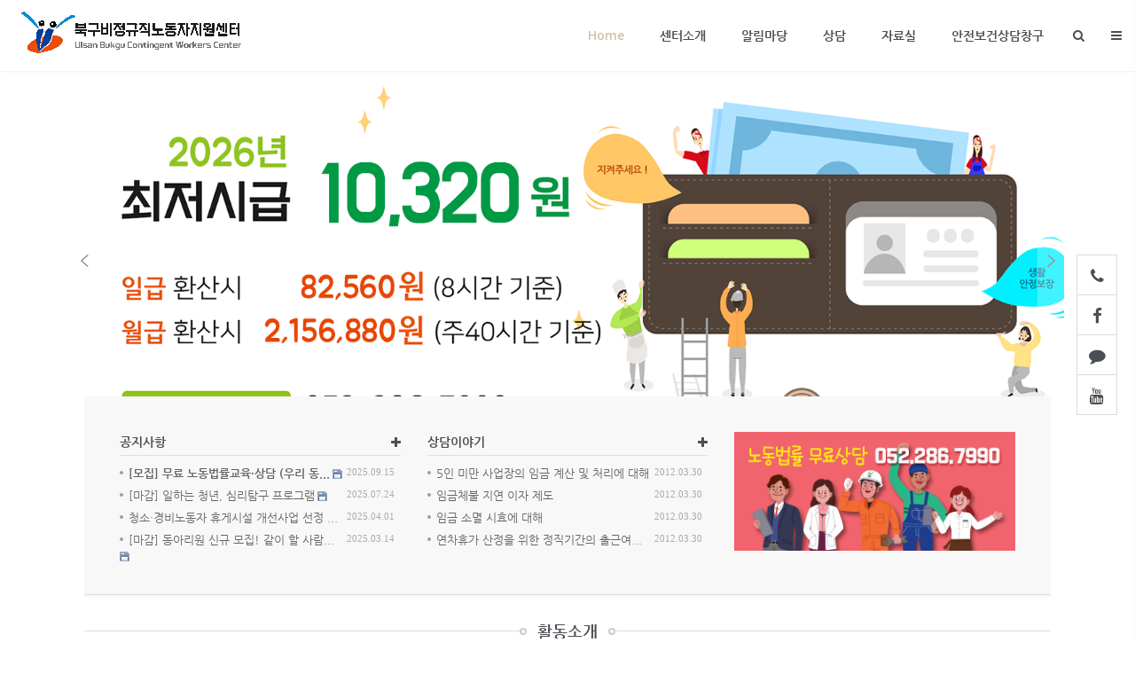

--- FILE ---
content_type: text/html
request_url: http://www.ucwc.or.kr/?ckattempt=1
body_size: 116
content:
<html>
<head>
<meta http-equiv="refresh" content="1;url=/xe/">
</head>
<body>
</body>
</html>


--- FILE ---
content_type: text/html; charset=UTF-8
request_url: http://www.ucwc.or.kr/xe/
body_size: 8780
content:
<!DOCTYPE html>
<html lang="ko">
<head>
<!-- META -->
<meta charset="utf-8">
<meta name="Generator" content="XpressEngine">
<meta http-equiv="X-UA-Compatible" content="IE=edge">
<!-- TITLE -->
<title>울산북구비정규직노동자지원센터</title>
<!-- CSS -->
<link rel="stylesheet" href="/xe/common/css/xe.min.css?20190924111536" />
<link rel="stylesheet" href="/xe/layouts/KSO_Moon/css/bootstrap.min.css?20180525224252" />
<link rel="stylesheet" href="/xe/layouts/KSO_Moon/css/bootsnav.css?20180525224252" />
<link rel="stylesheet" href="/xe/layouts/KSO_Moon/css/bootsnav.overwrite.css?20180525224252" />
<link rel="stylesheet" href="/xe/layouts/KSO_Moon/css/bootsnav.color.css?20180525224252" />
<link rel="stylesheet" href="/xe/layouts/KSO_Moon/include/css/owl.carousel.min.css?20180525224259" />
<link rel="stylesheet" href="/xe/layouts/KSO_Moon/include/css/owl.theme.default.min.css?20180525224259" />
<link rel="stylesheet" href="/xe/layouts/KSO_Moon/css/sidebarjs.css?20180525224252" />
<link rel="stylesheet" href="/xe/common/xeicon/xeicon.min.css?20190924111537" />
<link rel="stylesheet" href="/xe/layouts/KSO_Moon/css/font-awesome.min.css?20180616161235" />
<link rel="stylesheet" href="/xe/layouts/KSO_Moon/css/board.css?20180525224252" />
<link rel="stylesheet" href="/xe/layouts/KSO_Moon/css/ksodesign.min.css?20180525224252" />
<link rel="stylesheet" href="/xe/layouts/KSO_Moon/css/kso-layout.css?20180525224252" />
<link rel="stylesheet" href="/xe/layouts/KSO_Moon/css/kso-custom.css?20180525224252" />
<link rel="stylesheet" href="/xe/layouts/KSO_Moon/include/css/owl.slider.css?20180525224259" />
<link rel="stylesheet" href="/xe/modules/editor/styles/ckeditor_light/style.css?20190924111537" />
<link rel="stylesheet" href="/xe/widgets/content/skins/KSO_contentSkin/css/widget.css?20180525224435" />
<!-- JS -->
<script>
var current_url = "http://www.ucwc.or.kr/xe/";
var request_uri = "http://www.ucwc.or.kr/xe/";
var current_mid = "page_sCRS01";
var waiting_message = "서버에 요청 중입니다. 잠시만 기다려주세요.";
var ssl_actions = new Array();
var default_url = "http://www.ucwc.or.kr/xe";
</script>
<!--[if lt IE 9]><script src="/xe/common/js/jquery-1.x.min.js?20190924111537"></script>
<![endif]--><!--[if gte IE 9]><!--><script src="/xe/common/js/jquery.min.js?20190924111537"></script>
<!--<![endif]--><script src="/xe/common/js/x.min.js?20190924111537"></script>
<script src="/xe/common/js/xe.min.js?20190924111537"></script>
<script src="/xe/common/js/html5.js?20190924111536"></script>
<script src="/xe/common/js/respond.min.js?20190924111536"></script>
<script src="/xe/layouts/KSO_Moon/include/js/owl.carousel.min.js?20180525224300"></script>
<script src="/xe/layouts/KSO_Moon/js/bootstrap.min.js?20180525224258"></script>
<script src="/xe/layouts/KSO_Moon/js/bootsnav.js?20180525224258"></script>
<script src="/xe/layouts/KSO_Moon/js/jquery.sidebarjs.min.js?20180525224258"></script>
<script src="/xe/layouts/KSO_Moon/js/bootstrap-grid-columns.js?20180525224258"></script>
<script src="/xe/layouts/KSO_Moon/js/jquery.parallaxer.js?20180525224258"></script>
<script src="/xe/layouts/KSO_Moon/js/jquery.fitvids.js?20180525224258"></script>
<script src="/xe/layouts/KSO_Moon/js/holder.js?20180525224258"></script>
<script src="/xe/layouts/KSO_Moon/js/jquery.kso.js?20180525224258"></script>
<!-- RSS -->
<link rel="alternate" type="application/rss+xml" title="Site RSS" href="http://www.ucwc.or.kr/xe/rss" /><link rel="alternate" type="application/atom+xml" title="Site Atom" href="http://www.ucwc.or.kr/xe/atom" /><!-- ICON -->
<link rel="shortcut icon" href="http://www.ucwc.or.kr/xe/files/attach/xeicon/favicon.ico" />
<script>
						if(!captchaTargetAct) {var captchaTargetAct = [];}
						captchaTargetAct.push("procBoardInsertDocument","procBoardInsertComment","procIssuetrackerInsertIssue","procIssuetrackerInsertHistory","procTextyleInsertComment");
						</script>

<link rel="canonical" href="http://www.ucwc.or.kr/xe/" />
<meta property="og:locale" content="ko_KR" />
<meta property="og:type" content="website" />
<meta property="og:url" content="http://www.ucwc.or.kr/xe/" />
<meta property="og:title" content="울산북구비정규직노동자지원센터" />
<style type="text/css">
.point-color,
.colorHover:hover,
.point-hover:hover,
.kso-section-brick .post-wrap .block-inner:hover .block-cont a h4,
.kso-section-icobox .sec-banner .ico-box:hover h4,
a.point-hover:hover {color:#d4bfa4!important;}
.line-laser:after,
.kso-section-brick .banner-column a.brick-anchor,
.kso-section-brick .post-wrap .block-inner .block-thumb a:after,
.point-bgcolor {background-color:#d4bfa4;}
.point-bghover:hover {color:#fff !important;background-color:#d4bfa4;}
.active>a,
.aside .side-nav .list-group-item.on {color:#d4bfa4!important;}
#loader>span {border-top-color:#d4bfa4!important;}
.btn-line:hover {border-color:#d4bfa4!important;}
.kso-section-brick .post-wrap .block-thumb.thumb1 {background-image: url(http://www.ucwc.or.kr/xe/files/attach/images/148445/c22a531c01a462f23e275c12809d850c.jpg);}.kso-section-brick .post-wrap .block-thumb.thumb2 {background-image: url(http://www.ucwc.or.kr/xe/files/attach/images/148445/cceedf539d6d68e073caed0ac7eb4de0.jpg);}.kso-section-brick .post-wrap .block-thumb.thumb3 {background-image: url(http://www.ucwc.or.kr/xe/files/attach/images/148445/cc7941c45ac4469bd4bddd96d2381f98.jpg);}.kso-section-brick .post-wrap .block-thumb.thumb4 {background-image: url(http://www.ucwc.or.kr/xe/files/attach/images/148445/531b098d262285613745f2dcfb0b8929.jpg);}/* YTPlayer loading img */
.kso-player {background-image: url(http://www.ucwc.or.kr/xe/./layouts/KSO_Moon/img/loading.gif);}/* media query */
@media (min-width: 992px) { 
	body {padding: 0;}
	nav.navbar.bootsnav ul.nav > li > a{padding-left:20px;padding-right:20px;}
	.kso-player {height:700px;}
	.sub-header,
	.sub-header .display-table{height:80px;}
}
@media (max-width: 991px) { 
	.kso-player {height:600px;}
		.sub-header,.sub-header .display-table{height: 30px;}}
@media (max-width: 767px) { 
	.kso-player {height:450px;}
}
@media (max-width: 480px) { 
	.kso-player {height:220px;}
}
</style>
<link href='http://fonts.googleapis.com/css?family=Open+Sans:400,600,700' rel='stylesheet' type='text/css' />
<link href='http://fonts.googleapis.com/css?family=Raleway:100,400,600,700' rel='stylesheet' type='text/css' />
<meta name="viewport" content="width=device-width, initial-scale=1, maximum-scale=1">
<meta name="format-detection" content="telephone=no"><script>
//<![CDATA[
xe.current_lang = "ko";
xe.cmd_find = "찾기";
xe.cmd_cancel = "취소";
xe.cmd_confirm = "확인";
xe.msg_no_root = "루트는 선택 할 수 없습니다.";
xe.msg_no_shortcut = "바로가기는 선택 할 수 없습니다.";
xe.msg_select_menu = "대상 메뉴 선택";
//]]>
</script>
</head>
<body>




<!--[if lt IE 9]>
<![endif]-->

	<div class="fixed-bar left-space"></div>
	<div class="fixed-bar right-space"></div>
<div class="side-pannel-base"></div>
<div class="fixed-menu hidden-xs">
	<ul>
		<li class="color1">
			<a href=""><i class="fa fa-phone xi-ringing fa-lg"></i></a>
			<div class="alt">052-286-7990</div>
		</li>		<li class="color2">
			<a href="https://www.facebook.com/북구비정규직노동자지원센터-253093544766400/"><i class="fa  fa-facebook xi-kakaotalk fa-lg"></i></a>
			<div class="alt">북구센터 페이스북</div>
		</li>		<li class="color3">
			<a href="https://pf.kakao.com/_xnPXaxb"><i class="fa fa-comment xi-comments fa-lg"></i></a>
			<div class="alt">북구센터 카카오톡 채널</div>
		</li>		<li class="color4">
			<a href="https://www.youtube.com/channel/UCc9w5E9S2UAxWEBeMe0lFWQ"><i class="fa fa-brands fa-youtube xi-letter fa-lg"></i></a>
			<div class="alt">북구센터 유튜브채널</div>
		</li>	</ul>
</div><div class="fixed-content"><div class="fixed-row">	<div class="skip"><a href="#content">메뉴 건너뛰기</a></div>
		<section class="side-pannel-menu" sidebarjs>
		<a class="close-btn" sidebarjs-toggle><i class="xi-close fa-lg"></i></a>
		<div class="profile">
			<h3>
				북구비정규직센터							</h3>		</div>
		<div class="pannel-wrapper">
			<div class="pannel-form mb-40 visible-md visible-lg">
				<form action="./" method="post" ><input type="hidden" name="error_return_url" value="/xe/" /><input type="hidden" name="mid" value="page_sCRS01" /><input type="hidden" name="vid" value="" /><input type="hidden" name="ruleset" value="@login" />			
					<input type="hidden" name="act" value="procMemberLogin" />
					<input type="hidden" name="success_return_url" value="/xe/" />
						
					<div style="margin-bottom:15px">
						<!--[if lt IE 9]>
						<span>아이디</span>
						<![endif]-->
						<input type="text" class="kso-placeholder form-control" name="user_id" id="uid" value="" placeholder="아이디" required />
					</div>
					<div>
						<!--[if lt IE 9]><span>비밀번호</span><![endif]-->
						<input class="form-control kso-placeholder" type="password" name="password" id="upw" value="" placeholder="비밀번호" required />
					</div>
					<div class="checkbox" style="overflow:hidden">
						<label  for="keepid_opt" class="help-inline keep-sign pull-left">
							<input type="checkbox" name="keep_signed" id="keepid_opt" value="Y" onclick="if(this.checked) return confirm('브라우저를 닫더라도 로그인이 계속 유지될 수 있습니다.\n\n로그인 유지 기능을 사용할 경우 다음 접속부터는 로그인할 필요가 없습니다.\n\n단, 게임방, 학교 등 공공장소에서 이용 시 개인정보가 유출될 수 있으니 꼭 로그아웃을 해주세요.');"> 로그인 유지						</label>
						<a href="http://www.ucwc.or.kr/xe/index.php?mid=page_sCRS01&amp;act=dispMemberFindAccount" class="pull-right find-account">ID/PW 찾기</a>
					</div>
					<div class="clearfix" style="margin-top: 30px;">
						<a href="http://www.ucwc.or.kr/xe/index.php?mid=page_sCRS01&amp;act=dispMemberSignUpForm" class="btn-line-login btn-small pull-left" style="width:49%">회원가입</a>
						<button class="btn-line-login btn-small pull-right" style="width:49%">로그인</button>
					</div>
				</form>							</div>			
			<div class="pannel-menu visible-xs visible-sm">
												<div class="col-xs-6 padding-none"><a href="http://www.ucwc.or.kr/xe/index.php?mid=page_sCRS01&amp;act=dispMemberSignUpForm"><i class="fa fa-user-plus"></i><br><span>회원가입</span></a></div>								<div class="col-xs-6 padding-none"><a href="http://www.ucwc.or.kr/xe/index.php?mid=page_sCRS01&amp;act=dispMemberLoginForm"><i class="fa fa-lock"></i><br><span>로그인</span></a></div>											</div>
			<hr class="visible-xs visible-sm" />
			<nav class="mb-40 visible-xs visible-sm">
				<ul class="nav_content side-pannel-nav">
										<li class=" active">
						<a href="http://www.ucwc.or.kr/xe/page_sCRS01" class="point-hover">Home</a>
											</li>
										<li class="item-children">
						<a href="http://www.ucwc.or.kr/xe/about" class="point-hover">센터소개</a>
						<ul class="item-sub-menu">
														<li class="">
								<a href="http://www.ucwc.or.kr/xe/about" class="point-hover">설립취지</a>
															</li>
														<li class="">
								<a href="http://www.ucwc.or.kr/xe/history" class="point-hover">센터연혁</a>
															</li>
														<li class="">
								<a href="http://www.ucwc.or.kr/xe/org" class="point-hover">센터구성</a>
															</li>
														<li class="">
								<a href="http://www.ucwc.or.kr/xe/map" class="point-hover">오시는길</a>
															</li>
													</ul>					</li>
										<li class="item-children">
						<a href="http://www.ucwc.or.kr/xe/notice_" class="point-hover">알림마당</a>
						<ul class="item-sub-menu">
														<li class="">
								<a href="http://www.ucwc.or.kr/xe/notice_" class="point-hover">공지사항</a>
															</li>
														<li class="">
								<a href="http://www.ucwc.or.kr/xe/CenterStory" class="point-hover">센터소식</a>
															</li>
														<li class="">
								<a href="http://www.ucwc.or.kr/xe/labornews" class="point-hover">노동뉴스</a>
															</li>
														<li class="">
								<a href="http://www.ucwc.or.kr/xe/GUEST" class="point-hover">자유게시판</a>
															</li>
													</ul>					</li>
										<li class="item-children">
						<a href="http://www.ucwc.or.kr/xe/openadvice" class="point-hover">상담</a>
						<ul class="item-sub-menu">
														<li class="">
								<a href="http://www.ucwc.or.kr/xe/openadvice" class="point-hover">공개상담</a>
															</li>
														<li class="">
								<a href="http://www.ucwc.or.kr/xe/secretadvice" class="point-hover">비공개상담</a>
															</li>
														<li class="">
								<a href="http://www.ucwc.or.kr/xe/advicelist" class="point-hover">상담사례</a>
															</li>
													</ul>					</li>
										<li class="item-children">
						<a href="http://www.ucwc.or.kr/xe/datapaper" class="point-hover">자료실</a>
						<ul class="item-sub-menu">
														<li class="">
								<a href="http://www.ucwc.or.kr/xe/datapaper" class="point-hover">문서자료실</a>
															</li>
														<li class="">
								<a href="http://www.ucwc.or.kr/xe/dataform" class="point-hover">서식자료실</a>
															</li>
														<li class="">
								<a href="http://www.ucwc.or.kr/xe/dataphoto" class="point-hover">사진자료실</a>
															</li>
													</ul>					</li>
										<li class="item-children">
						<a href="http://www.ucwc.or.kr/xe/gosun_intro" class="point-hover">안전보건상담창구</a>
						<ul class="item-sub-menu">
														<li class="">
								<a href="http://www.ucwc.or.kr/xe/gosun_intro" class="point-hover">상담안내</a>
															</li>
														<li class="">
								<a href="http://www.ucwc.or.kr/xe/gosun" class="point-hover">상담게시판</a>
															</li>
														<li class="">
								<a href="http://www.ucwc.or.kr/xe/gosunp" class="point-hover">자료실</a>
															</li>
													</ul>					</li>
									</ul>
			</nav>
			<div class="pannel-search mb-40 visible-xs visible-sm">
				<form action="http://www.ucwc.or.kr/xe/" method="get" id="kso-search" >
					<input type="hidden" name="vid" value="" />
					<input type="hidden" name="mid" value="page_sCRS01" />
					<input type="hidden" name="act" value="IS" />
					<span class="search-ico"><i class="fa fa-search"></i></span>
					<input type="text" name="is_keyword" value="" class="kso-placeholder search-box" required="required" placeholder="Search" />
				</form>
			</div>						<div class="pannel-social mb-40">
				<ul class="list-unstyled list-inline">
					<li class="social-icon">
						<a href="https://www.facebook.com/북구비정규직노동자지원센터-253093544766400/" target="_blank" class="point-hover">
							<i class="fa  fa-facebook fa-lg"></i>
						</a>
					</li>					<li class="social-icon">
						<a href="https://pf.kakao.com/_xnP" target="_blank" class="point-hover">
							<i class="fa fa-comment fa-lg"></i>
						</a>
					</li>					<li class="social-icon">
						<a href="https://www.youtube.com/channel/UCc9w5E9S2UAxWEBeMe0lFWQ" target="_blank" class="point-hover">
							<i class="fa fa-brands fa-youtube fa-lg"></i>
						</a>
					</li>									</ul>
			</div>		</div>
	</section>	
	<header class="kso-header">
		<nav class="navbar navbar-default  navbar-fixed bootsnav">
	<div class="top-search">
        <div class="container">			
            <div class="input-group">
                <span class="input-group-addon"><i class="fa fa-search"></i></span>
				<form action="http://www.ucwc.or.kr/xe/" method="get" class="search" >
					<input type="hidden" name="vid" value="" />
					<input type="hidden" name="mid" value="page_sCRS01" />
					<input type="hidden" name="act" value="IS" />
					<input type="text" name="is_keyword" value="" class="form-control" required="required" title="검색" placeholder="Search" />
				</form>
                <span class="input-group-addon close-search"><i class="fa fa-times"></i></span>
            </div>
        </div>
    </div>
	<div class="container"> 
		<div class="attr-nav">
			<ul>
												<li class="search visible-md visible-lg"><a href="#" class="point-hover"><i class="fa fa-search"></i></a></li>		
				<li class="btn-nav-menu visible-xs visible-sm" sidebarjs-toggle><a href="#" class="point-hover">MENU</a></li>
				<li sidebarjs-toggle><a href="#" class="point-hover"><i class="fa fa-bars"></i></a></li>
			</ul>
        </div>
		<div class="navbar-header">
			<button type="button" class="navbar-toggle" data-toggle="collapse" data-target="#navbar-menu">
				<i class="fa fa-bars"></i>
			</button>
			<a class="navbar-brand" href="">
														<img src="http://www.ucwc.or.kr/xe/files/attach/images/148445/d684703d12a19a2606eca3984648949c.gif" class="side-logo img-responsive" alt="" />							</a>
		</div>            
		<div class="collapse navbar-collapse" id="navbar-menu">
			<ul class="nav navbar-nav navbar-right" data-in="fadeIn" data-out="fadeOut">
								<li class="dropdown active">
                     	<a href="http://www.ucwc.or.kr/xe/page_sCRS01" class="point-hover " ><span>Home</span></a>
                     	                	</li>
								<li class="dropdown ">
                     	<a href="http://www.ucwc.or.kr/xe/about" class="point-hover dropdown-toggle" data-toggle="dropdown" ><span>센터소개</span></a>
                     	<ul class="dropdown-menu">
						                        		<li class="dropdown ">
                            		<a href="http://www.ucwc.or.kr/xe/about" class="point-hover "><span>설립취지</span></a>
                            		                        		</li>
						                        		<li class="dropdown ">
                            		<a href="http://www.ucwc.or.kr/xe/history" class="point-hover "><span>센터연혁</span></a>
                            		                        		</li>
						                        		<li class="dropdown ">
                            		<a href="http://www.ucwc.or.kr/xe/org" class="point-hover "><span>센터구성</span></a>
                            		                        		</li>
						                        		<li class="dropdown ">
                            		<a href="http://www.ucwc.or.kr/xe/map" class="point-hover "><span>오시는길</span></a>
                            		                        		</li>
						                    		</ul>                	</li>
								<li class="dropdown ">
                     	<a href="http://www.ucwc.or.kr/xe/notice_" class="point-hover dropdown-toggle" data-toggle="dropdown" ><span>알림마당</span></a>
                     	<ul class="dropdown-menu">
						                        		<li class="dropdown ">
                            		<a href="http://www.ucwc.or.kr/xe/notice_" class="point-hover "><span>공지사항</span></a>
                            		                        		</li>
						                        		<li class="dropdown ">
                            		<a href="http://www.ucwc.or.kr/xe/CenterStory" class="point-hover "><span>센터소식</span></a>
                            		                        		</li>
						                        		<li class="dropdown ">
                            		<a href="http://www.ucwc.or.kr/xe/labornews" class="point-hover "><span>노동뉴스</span></a>
                            		                        		</li>
						                        		<li class="dropdown ">
                            		<a href="http://www.ucwc.or.kr/xe/GUEST" class="point-hover "><span>자유게시판</span></a>
                            		                        		</li>
						                    		</ul>                	</li>
								<li class="dropdown ">
                     	<a href="http://www.ucwc.or.kr/xe/openadvice" class="point-hover dropdown-toggle" data-toggle="dropdown" ><span>상담</span></a>
                     	<ul class="dropdown-menu">
						                        		<li class="dropdown ">
                            		<a href="http://www.ucwc.or.kr/xe/openadvice" class="point-hover "><span>공개상담</span></a>
                            		                        		</li>
						                        		<li class="dropdown ">
                            		<a href="http://www.ucwc.or.kr/xe/secretadvice" class="point-hover "><span>비공개상담</span></a>
                            		                        		</li>
						                        		<li class="dropdown ">
                            		<a href="http://www.ucwc.or.kr/xe/advicelist" class="point-hover "><span>상담사례</span></a>
                            		                        		</li>
						                    		</ul>                	</li>
								<li class="dropdown ">
                     	<a href="http://www.ucwc.or.kr/xe/datapaper" class="point-hover dropdown-toggle" data-toggle="dropdown" ><span>자료실</span></a>
                     	<ul class="dropdown-menu">
						                        		<li class="dropdown ">
                            		<a href="http://www.ucwc.or.kr/xe/datapaper" class="point-hover "><span>문서자료실</span></a>
                            		                        		</li>
						                        		<li class="dropdown ">
                            		<a href="http://www.ucwc.or.kr/xe/dataform" class="point-hover "><span>서식자료실</span></a>
                            		                        		</li>
						                        		<li class="dropdown ">
                            		<a href="http://www.ucwc.or.kr/xe/dataphoto" class="point-hover "><span>사진자료실</span></a>
                            		                        		</li>
						                    		</ul>                	</li>
								<li class="dropdown ">
                     	<a href="http://www.ucwc.or.kr/xe/gosun_intro" class="point-hover dropdown-toggle" data-toggle="dropdown" ><span>안전보건상담창구</span></a>
                     	<ul class="dropdown-menu">
						                        		<li class="dropdown ">
                            		<a href="http://www.ucwc.or.kr/xe/gosun_intro" class="point-hover "><span>상담안내</span></a>
                            		                        		</li>
						                        		<li class="dropdown ">
                            		<a href="http://www.ucwc.or.kr/xe/gosun" class="point-hover "><span>상담게시판</span></a>
                            		                        		</li>
						                        		<li class="dropdown ">
                            		<a href="http://www.ucwc.or.kr/xe/gosunp" class="point-hover "><span>자료실</span></a>
                            		                        		</li>
						                    		</ul>                	</li>
							</ul>
		</div>  
	</div>   
</nav>
<div id="modal-login" class="modal fade modal-lang" tabindex="-1" role="dialog"aria-hidden="true">
	<div class="modal-dialog modal-sm">
		<div class="modal-content">
			<div class="modal-header">
				<button type="button" class="close" data-dismiss="modal" aria-label="Close"><span aria-hidden="true">&times;</span></button>
				<h4 class="modal-title text-center">LANGUAGE : 한국어</h4>
			</div>
			<form action="./" method="post"  class="clear"><input type="hidden" name="error_return_url" value="/xe/" /><input type="hidden" name="act" value="" /><input type="hidden" name="mid" value="page_sCRS01" /><input type="hidden" name="vid" value="" /><input type="hidden" name="ruleset" value="@login" />
				<div class="modal-body">
					<ul class="lang_list list-unstyled" role="menu">
											</ul>
				</div>
			</form>		
			<div class="modal-footer">
				<button type="button" class="btn-kso btn-block" data-dismiss="modal">닫기</button>
			</div>
		</div>
	</div>
</div>	</header>
	<div id="kso-container" class="header-space">
								<section class="kso-promotion">
			<div id="slider_owl" class="owl-carousel slider-owl owl-theme">
	<div class="item-slide">
		<a href="http://www.ucwc.or.kr/xe/survey">						<img src="http://www.ucwc.or.kr/xe/files/attach/images/148445/7f15830b7261db15eefddce3f8e6d6a1.png"  />		</a>			</div>
		<div class="item-slide">
					<img src="http://www.ucwc.or.kr/xe/files/attach/images/148445/b594308a402ec9e92c49dbb5859ce8f9.jpg" />					</div>		</div>
<script type="text/javascript">
// <![CDATA[
	jQuery(function($){
		$(document).ready(function(){
			$('#slider_owl').owlCarousel({
				items: 1,
								loop: true,
				margin: 0,
				nav: true,
				smartSpeed:800,
				navText:["<i class='xi-angle-left fa-lg'></i>","<i class='xi-angle-right fa-lg'></i>"],
				dots: false,
								mouseDrag: false,
				touchDrag: false							    
			})
		});
	});
// ]]>
</script>
					</section><div class="clearfix"></div>
				<section id="kso-section1" class="kso-section-latest">
			<div class="container">
				<div class="visible-md visible-lg">
					<div class="content-display bg-gray">
						<div class="col-sm-4">
							<div class="latest-box">
								<h5 class="h5 line-laser">
									<a href="/xe/notice_" class="point-hover"><span>공지사항</span><i class="fa fa-plus pull-right"></i></a>
								</h5>
								<div class="xe-widget-wrapper " style=""><div style="*zoom:1;padding:0px 0px 0px 0px !important;"><div class="kso_rwdContainer">
                    <table class="kso_rwdTable" border="1" cellspacing="0">
        <tbody>
                <tr>
                <td class="title">
                                    <a href="http://www.ucwc.or.kr/xe/notice_/165945" class="list-title colorHover"><span style="font-weight:bold">[모집] 무료 노동법률교육·상담 (우리 동...</span></a>
                            <span class="icon"><img src="http://www.ucwc.or.kr/xe/modules/document/tpl/icons//file.gif" alt="file" title="file" style="margin-right:2px;" /></span>
            			<!-- <div class="clearfix"></div> -->
		</td>
		<td>
                    <span class="date">2025.09.15</span>&nbsp;&nbsp;
                            </td>
        </tr>
                <tr>
                <td class="title">
                                    <a href="http://www.ucwc.or.kr/xe/notice_/165933" class="list-title colorHover">[마감] 일하는 청년, 심리탐구 프로그램</a>
                            <span class="icon"><img src="http://www.ucwc.or.kr/xe/modules/document/tpl/icons//file.gif" alt="file" title="file" style="margin-right:2px;" /></span>
            			<!-- <div class="clearfix"></div> -->
		</td>
		<td>
                    <span class="date">2025.07.24</span>&nbsp;&nbsp;
                            </td>
        </tr>
                <tr>
                <td class="title">
                                    <a href="http://www.ucwc.or.kr/xe/notice_/165883" class="list-title colorHover">청소·경비노동자 휴게시설 개선사업 선정 ...</a>
                            <span class="icon"></span>
            			<!-- <div class="clearfix"></div> -->
		</td>
		<td>
                    <span class="date">2025.04.01</span>&nbsp;&nbsp;
                            </td>
        </tr>
                <tr>
                <td class="title">
                                    <a href="http://www.ucwc.or.kr/xe/notice_/165872" class="list-title colorHover">[마감] 동아리원 신규 모집! 같이 할 사람...</a>
                            <span class="icon"><img src="http://www.ucwc.or.kr/xe/modules/document/tpl/icons//file.gif" alt="file" title="file" style="margin-right:2px;" /></span>
            			<!-- <div class="clearfix"></div> -->
		</td>
		<td>
                    <span class="date">2025.03.14</span>&nbsp;&nbsp;
                            </td>
        </tr>
                </tbody>
    </table>
    </div></div></div>							</div>
						</div>
						<div class="col-sm-4">
							<div class="latest-box">
								<h5 class="h5 line-laser">
									<a href="/xe/advicelist" class="point-hover"><span>상담이야기</span><i class="fa fa-plus pull-right"></i></a>
								</h5>
								<div class="xe-widget-wrapper " style=""><div style="*zoom:1;padding:0px 0px 0px 0px !important;"><div class="kso_rwdContainer">
                    <table class="kso_rwdTable" border="1" cellspacing="0">
        <tbody>
                <tr>
                <td class="title">
                                    <a href="http://www.ucwc.or.kr/xe/advicelist/332" class="list-title colorHover">5인 미만 사업장의 임금 계산 및 처리에 대해</a>
                            <span class="icon"></span>
            			<!-- <div class="clearfix"></div> -->
		</td>
		<td>
                    <span class="date">2012.03.30</span>&nbsp;&nbsp;
                            </td>
        </tr>
                <tr>
                <td class="title">
                                    <a href="http://www.ucwc.or.kr/xe/advicelist/325" class="list-title colorHover">임금체불 지연 이자 제도</a>
                            <span class="icon"></span>
            			<!-- <div class="clearfix"></div> -->
		</td>
		<td>
                    <span class="date">2012.03.30</span>&nbsp;&nbsp;
                            </td>
        </tr>
                <tr>
                <td class="title">
                                    <a href="http://www.ucwc.or.kr/xe/advicelist/318" class="list-title colorHover">임금 소멸 시효에 대해</a>
                            <span class="icon"></span>
            			<!-- <div class="clearfix"></div> -->
		</td>
		<td>
                    <span class="date">2012.03.30</span>&nbsp;&nbsp;
                            </td>
        </tr>
                <tr>
                <td class="title">
                                    <a href="http://www.ucwc.or.kr/xe/advicelist/312" class="list-title colorHover">연차휴가 산정을 위한 정직기간의 출근여...</a>
                            <span class="icon"></span>
            			<!-- <div class="clearfix"></div> -->
		</td>
		<td>
                    <span class="date">2012.03.30</span>&nbsp;&nbsp;
                            </td>
        </tr>
                </tbody>
    </table>
    </div></div></div>							</div>
						</div>
						<div class="col-sm-4">
							<div class="latest-box">
																<a href=""><img src="http://www.ucwc.or.kr/xe/files/attach/images/148445/318ca06f646ffe58e64026a364747f34.jpg" class="img-responsive center-block"></a>
							</div>													</div>
					</div>
				</div>
				<div class="row visible-xs visible-sm">
					<div class="col-sm-12">
						<div id="carousel-text" class="slider-owl owl-carousel owl-theme">
							<div class="item latest-box">
								<h5 class="h5 line-laser"><span>공지사항</span><i class="fa fa-plus pull-right"></i></h5>
								<div class="xe-widget-wrapper " style=""><div style="*zoom:1;padding:0px 0px 0px 0px !important;"><div class="kso_rwdContainer">
                    <table class="kso_rwdTable" border="1" cellspacing="0">
        <tbody>
                <tr>
                <td class="title">
                                    <a href="http://www.ucwc.or.kr/xe/notice_/165945" class="list-title colorHover"><span style="font-weight:bold">[모집] 무료 노동법률교육·상담 (우리 동...</span></a>
                            <span class="icon"><img src="http://www.ucwc.or.kr/xe/modules/document/tpl/icons//file.gif" alt="file" title="file" style="margin-right:2px;" /></span>
            			<!-- <div class="clearfix"></div> -->
		</td>
		<td>
                    <span class="date">2025.09.15</span>&nbsp;&nbsp;
                            </td>
        </tr>
                <tr>
                <td class="title">
                                    <a href="http://www.ucwc.or.kr/xe/notice_/165933" class="list-title colorHover">[마감] 일하는 청년, 심리탐구 프로그램</a>
                            <span class="icon"><img src="http://www.ucwc.or.kr/xe/modules/document/tpl/icons//file.gif" alt="file" title="file" style="margin-right:2px;" /></span>
            			<!-- <div class="clearfix"></div> -->
		</td>
		<td>
                    <span class="date">2025.07.24</span>&nbsp;&nbsp;
                            </td>
        </tr>
                <tr>
                <td class="title">
                                    <a href="http://www.ucwc.or.kr/xe/notice_/165883" class="list-title colorHover">청소·경비노동자 휴게시설 개선사업 선정 ...</a>
                            <span class="icon"></span>
            			<!-- <div class="clearfix"></div> -->
		</td>
		<td>
                    <span class="date">2025.04.01</span>&nbsp;&nbsp;
                            </td>
        </tr>
                <tr>
                <td class="title">
                                    <a href="http://www.ucwc.or.kr/xe/notice_/165872" class="list-title colorHover">[마감] 동아리원 신규 모집! 같이 할 사람...</a>
                            <span class="icon"><img src="http://www.ucwc.or.kr/xe/modules/document/tpl/icons//file.gif" alt="file" title="file" style="margin-right:2px;" /></span>
            			<!-- <div class="clearfix"></div> -->
		</td>
		<td>
                    <span class="date">2025.03.14</span>&nbsp;&nbsp;
                            </td>
        </tr>
                </tbody>
    </table>
    </div></div></div>							</div>
							<div class="item latest-box">
								<h5 class="h5 line-laser"><span>상담이야기</span><i class="fa fa-plus pull-right"></i></h5>
								<div class="xe-widget-wrapper " style=""><div style="*zoom:1;padding:0px 0px 0px 0px !important;"><div class="kso_rwdContainer">
                    <table class="kso_rwdTable" border="1" cellspacing="0">
        <tbody>
                <tr>
                <td class="title">
                                    <a href="http://www.ucwc.or.kr/xe/advicelist/332" class="list-title colorHover">5인 미만 사업장의 임금 계산 및 처리에 대해</a>
                            <span class="icon"></span>
            			<!-- <div class="clearfix"></div> -->
		</td>
		<td>
                    <span class="date">2012.03.30</span>&nbsp;&nbsp;
                            </td>
        </tr>
                <tr>
                <td class="title">
                                    <a href="http://www.ucwc.or.kr/xe/advicelist/325" class="list-title colorHover">임금체불 지연 이자 제도</a>
                            <span class="icon"></span>
            			<!-- <div class="clearfix"></div> -->
		</td>
		<td>
                    <span class="date">2012.03.30</span>&nbsp;&nbsp;
                            </td>
        </tr>
                <tr>
                <td class="title">
                                    <a href="http://www.ucwc.or.kr/xe/advicelist/318" class="list-title colorHover">임금 소멸 시효에 대해</a>
                            <span class="icon"></span>
            			<!-- <div class="clearfix"></div> -->
		</td>
		<td>
                    <span class="date">2012.03.30</span>&nbsp;&nbsp;
                            </td>
        </tr>
                <tr>
                <td class="title">
                                    <a href="http://www.ucwc.or.kr/xe/advicelist/312" class="list-title colorHover">연차휴가 산정을 위한 정직기간의 출근여...</a>
                            <span class="icon"></span>
            			<!-- <div class="clearfix"></div> -->
		</td>
		<td>
                    <span class="date">2012.03.30</span>&nbsp;&nbsp;
                            </td>
        </tr>
                </tbody>
    </table>
    </div></div></div>							</div>							<div class="item">
																<a href=""><img src="http://www.ucwc.or.kr/xe/files/attach/images/148445/318ca06f646ffe58e64026a364747f34.jpg" class="max-width img-responsive center-block"></a>
							</div>													</div>	
					</div>				
				</div>
			</div>
		</section>		<section id="kso-section2" class="kso-section-brick ">
			<div class="container">
				<div class="row">
					<div class="col-md-12">
						<h2 class="section-title line-middle text-center"><span>활동소개</span></h2>
					</div>
				</div>
								<div class="row margin-none">
					<div class="post-wrap grid-equal">
						<div class="col-md-6 col-equal">
							<div class="block-inner">
								<div class="block-thumb thumb1"><a href="/xe/index.php?mid=CenterStory&document_srl=165300&listStyle=list"></a></div>
								<div class="block-cont">
									<a href="/xe/index.php?mid=CenterStory&document_srl=165300&listStyle=list">
										<h4>참여형 작업환경 개선 PAOT   퍼실리테이터 양성과정</h4>										<div>자동차부품산업 사업장 참여형 작업환경 개선 워크숍을 진행할 퍼실리테이터 양성 교육을 진행하였습니다.</div>									</a>									
								</div>
							</div>
						</div>
						<div class="col-md-6 col-equal">
							<div class="block-inner">
								<div class="block-thumb thumb2"><a href=""></a></div>
								<div class="block-cont">
									<a href="">
										<h4>상근자 역량강화 교육</h4>										<div>센터 상근자 역량강화 교육으로 노동상담의 기초, 상담에 대한 이해를 공부하고 있습니다.</div>									</a>
								</div>
							</div>
						</div>
					</div>
					<div class="post-wrap grid-equal">
						<div class="col-md-6 col-equal mb-lg-30">
							<div class="block-inner block-flip">
								<div class="block-thumb thumb3"><a href="http://www.ucwc.or.kr/xe/dataphoto/41277"></a></div>
								<div class="block-cont">
									<a href="http://www.ucwc.or.kr/xe/dataphoto/41277">
										<h4>차별없는 세상을 향한 시민걷기</h4>										<div>차별없는 세상을 향한 시민걷기 행사를 진행하였습니다.</div>									</a>
								</div>
							</div>
						</div>
						<div class="col-md-6 col-equal mb-lg-30">
							<div class="block-inner block-flip mb-sm-30">
								<div class="block-thumb thumb4"><a href="http://www.ucwc.or.kr/xe/dataphoto/149065"></a></div>
								<div class="block-cont">	
									<a href="http://www.ucwc.or.kr/xe/dataphoto/149065">
										<h4>참여형 작업환경개선 사업</h4>										<div>작업관련성 질환 예방을 위한 참여형 작업환경개선 사업에 대해 설명회를 진행하였습니다.</div>									</a>
								</div>
							</div>
						</div>
					</div>
				</div>			</div>
		</section>						<section id="kso-icobox" class="kso-section-icobox ">
			<div class="container">
				<div class="sec-banner white visible-md visible-lg">
					<div class="col-md-4 bgcolor1 col-equal padding-none mb-sm-30">
						<div class="ico-box">
							<a href="https://forms.gle/xAfbKWzdjpMntHvs6" class="icobox-anchor"></a>
							<i class="xi-envelope-open fa-2x"></i>
							<h4>BG LOVER 서포터즈 모집</h4>
							<div>우리 동네에서 일하는 노동자들의 일하는 조건과 환경을 조사하고 사각지대에 놓인 노동자의 권리를 옹호하고 지원하는 활동을 합니다. 서포터즈 <참가신청>은 여기를 클릭하십시오.</div>
						</div>
					</div>
					<div class="col-md-4 bgcolor2 col-equal padding-none mb-sm-30">
						<div class="ico-box">
							<a href="http://www.ucwc.or.kr/xe/gosun_intro" class="icobox-anchor"></a>
							<i class="xi-comments fa-2x"></i>
							<h4>안전한 일터, 건강한 노동자</h4>
							<div>2021년부터 산업안전보건이 취약한 50인이하 소규모 사업장을 대상으로 노동자가 직접 참여하는 근로환경 개선지원 사업을 진행하고 있습니다. 안전한 일터, 건강한 노동자를 위한 활동 함께 보시죠!</div>
						</div>
					</div>
					<div class="col-md-4 bgcolor3 col-equal padding-none mb-sm-30">
						<div class="ico-box">
							<a href="https://forms.gle/daKcLLStmq8XJXQS6" class="icobox-anchor"></a>
							<i class="xi-magic fa-2x"></i>
							<h4>2022 도전 노동벨 신청</h4>
							<div>노동이 존중되는 우리동네 만들기 캠페인, 2022 도전 노동벨 신청하세요. 나의 노동이 소중하듯 나를 위해 일하는 노동자들의 노동이 존중되는 동네 함께 만들어요. 퀴즈도 풀고, 인권도 지키는 도전 노동벨!</div>
						</div>
					</div>
				</div>
				<div class="sec-banner white visible-xs visible-sm">
					<div class="row visible-xs visible-sm">
					<div class="col-sm-12">
						<div id="carousel-icobox" class="slider-owl owl-carousel owl-theme">
							<div class="item">
								<div class="ico-box bgcolor1">
									<a href="https://forms.gle/xAfbKWzdjpMntHvs6" class="icobox-anchor"></a>
									<i class="xi-envelope-open fa-2x"></i>
									<h4>BG LOVER 서포터즈 모집</h4>
									<div>우리 동네에서 일하는 노동자들의 일하는 조건과 환경을 조사하고 사각지대에 놓인 노동자의 권리를 옹호하고 지원하는 활동을 합니다. 서포터즈 <참가신청>은 여기를 클릭하십시오.</div>
								</div>
							</div>
							<div class="item">
								<div class="ico-box bgcolor2">
									<a href="https://forms.gle/xAfbKWzdjpMntHvs6" class="icobox-anchor"></a>
									<i class="xi-comments fa-2x"></i>
									<h4>안전한 일터, 건강한 노동자</h4>
									<div>2021년부터 산업안전보건이 취약한 50인이하 소규모 사업장을 대상으로 노동자가 직접 참여하는 근로환경 개선지원 사업을 진행하고 있습니다. 안전한 일터, 건강한 노동자를 위한 활동 함께 보시죠!</div>
								</div>
							</div>							<div class="item">
								<div class="ico-box bgcolor3">
									<a href="https://forms.gle/xAfbKWzdjpMntHvs6" class="icobox-anchor"></a>
									<i class="xi-magic fa-2x"></i>
									<h4>2022 도전 노동벨 신청</h4>
									<div>노동이 존중되는 우리동네 만들기 캠페인, 2022 도전 노동벨 신청하세요. 나의 노동이 소중하듯 나를 위해 일하는 노동자들의 노동이 존중되는 동네 함께 만들어요. 퀴즈도 풀고, 인권도 지키는 도전 노동벨!</div>
								</div>
							</div>						</div>	
					</div>
				</div>
			</div>
		</section>					</div>
	<footer id="kso-footer" class="section-footer">
		<div class="footer-content">
			<div class="container">
				<div class="row">
					<div class="col-md-3 mb-sm-30">
						<div class="footer-logo">
														<img src="http://www.ucwc.or.kr/xe/files/attach/images/148445/6cf072fc7258836a793955ac4e3e2dd5.gif" class="img-responsive" alt="" />			
						</div>						
					</div>
					<div class="col-md-6">
						<div class="footer_menu">
														<ul class="list-unstyled list-inline snb">																<li class="snb_0"><a href="http://www.ucwc.or.kr/xe/page_sCRS01" class="point-hover" >Home</a></li>
																								<li class="snb_2"><a href="http://www.ucwc.or.kr/xe/about" class="point-hover" >센터소개</a></li>
																								<li class="snb_4"><a href="http://www.ucwc.or.kr/xe/notice_" class="point-hover" >알림마당</a></li>
																								<li class="snb_6"><a href="http://www.ucwc.or.kr/xe/openadvice" class="point-hover" >상담</a></li>
																								<li class="snb_8"><a href="http://www.ucwc.or.kr/xe/datapaper" class="point-hover" >자료실</a></li>
																								<li class="snb_10"><a href="http://www.ucwc.or.kr/xe/gosun_intro" class="point-hover" >안전보건상담창구</a></li>
																							</ul>
													</div>							
						<div class="about-info mb-sm-30">
							<div>울산광역시 북구 연암동 산업로 1020 오토밸리복지센터 4층 <br> E-mail: usbukgubjg@gmail.com Tel:052-286-7990 Fax:052-286-0830</div>							
						</div>						
					</div>	
					<div class="col-md-3">
						<div class="kso-social">
							<ul class="list-unstyled list-inline">
								<li class="social-icon">
									<a href="https://www.facebook.com/북구비정규직노동자지원센터-253093544766400/" target="_blank" class="point-hover">
										<i class="fa  fa-facebook fa-lg"></i>
									</a>
								</li>								<li class="social-icon">
									<a href="https://pf.kakao.com/_xnP" target="_blank" class="point-hover">
										<i class="fa fa-comment fa-lg"></i>
									</a>
								</li>								<li class="social-icon">
									<a href="https://www.youtube.com/channel/UCc9w5E9S2UAxWEBeMe0lFWQ" target="_blank" class="point-hover">
										<i class="fa fa-brands fa-youtube fa-lg"></i>
									</a>
								</li>															</ul>
						</div>	
					</div>				</div>
			</div>
			
			<div class="copyright">
				<div class="container">
					<hr />
					<div class="text-center">© 2011 울산광역시 북구 비정규직노동자지원센터</div>					
				</div>
			</div>
		</div>
	</footer>
	<div class="kso-enigma">© k2s0o1d6e0s8i2g7n. ALL RIGHTS RESERVED.</div>
	<a href="#" class="scroll-top"><i class="fa fa-arrow-up hidden-xs"></i><i class="xi-arrow-up visible-xs point-bgcolor"></i></a>
</div></div><script type="text/javascript">
// <![CDATA[
	jQuery(function($){
		$(document).ready(function(){
			var sidebarjs = new SidebarJS();
			$('.item-children').children('a').on('click', function(event){
				event.preventDefault();
				$(this).toggleClass('submenu-open').next('.item-sub-menu').slideToggle(200).end().parent('.item-children').siblings('.item-children').children('a').removeClass('submenu-open').next('.item-sub-menu').slideUp(200);
			});
						$('#carousel-text,#carousel-icobox').owlCarousel({
			    items: 1,
			    loop:true,
			    margin:0,
			    nav:false,
			    autoplay:true,
			    autoplayTimeout:5000
			})	
						//parallax
			$(".parallaxer").parallaxer();
			$(".fitvids").fitVids();
		});
    });
	// ]]>
</script>
<!-- ETC -->
<div class="wfsr"></div>
<script src="/xe/addons/captcha/captcha.min.js?20190924111536"></script><script src="/xe/files/cache/ruleset/d2a4803f021968022c0bd9ae80c63f04.ko.js?20220324162505"></script></body>
</html>


--- FILE ---
content_type: text/css
request_url: http://www.ucwc.or.kr/xe/layouts/KSO_Moon/css/bootsnav.overwrite.css?20180525224252
body_size: 2334
content:
/* ==============================================================

Template name : Bootsnav - Multi Purpose Header
Categorie : Bootstrap Menu in CSS
Author : adamnurdin01
Version : v.1.1
Created : 2016-06-02
Last update : 2016-06-11

============================================================== */
/*
Typography
=========================== */
body {
    -webkit-transition: all 0.3s ease-in-out;
    -moz-transition: all 0.3s ease-in-out;
    -o-transition: all 0.3s ease-in-out;
    -ms-transition: all 0.3s ease-in-out;
    transition: all 0.3s ease-in-out;
}
/*
Navbar
=========================== */
/* Navbar Atribute ------*/
.attr-nav > ul > li > a{padding: 29px 15px;}

ul.cart-list > li.total > .btn{
    border-bottom: solid 1px #cfcfcf !important;
    color: #fff !important;
    padding: 10px 15px;
}

@media (min-width: 992px) {
    /* Navbar General ------*/
    nav.navbar ul.nav > li > a{
        padding: 30px 15px;
        font-weight: 600;
    }
    
    nav.navbar .navbar-brand {padding: 10px 15px;height: 80px;}
	nav.navbar .navbar-brand img {max-height: 60px;}
    
    nav.navbar li.dropdown ul.dropdown-menu{
        border-top: solid 5px;
    }
    
    /* Navbar Center ------*/
    nav.navbar-center .navbar-brand{
        margin: 0 !important;
    }
    
    /* Navbar Brand Top ------*/
    nav.navbar-brand-top .navbar-brand{
        margin: 10px !important;
    }
    
    /* Navbar Full ------*/
    nav.navbar-full .navbar-brand{
        position: relative;
        top: -15px;
    }
    
    /* Navbar Sidebar ------*/
    nav.navbar-sidebar ul.nav,
    nav.navbar-sidebar .navbar-brand{
        margin-bottom: 50px;
    }
    
    nav.navbar-sidebar ul.nav > li > a{
        padding: 10px 15px;
        font-weight: bold;
    }
    
    /* Navbar Transparent & Fixed ------*/
    nav.navbar.bootsnav.navbar-transparent.white{
        background-color: rgba(255,255,255,0.3);
        border-bottom: solid 1px #bbb;
    }
    
    nav.navbar.navbar-inverse.bootsnav.navbar-transparent.dark,
    nav.navbar.bootsnav.navbar-transparent.dark{
        background-color: rgba(0,0,0,0.75);
        border-bottom: solid 1px #555;
    }
    
    nav.navbar.bootsnav.navbar-transparent.white .attr-nav{
        border-left: solid 1px #bbb;
    }
    
    nav.navbar.navbar-inverse.bootsnav.navbar-transparent.dark .attr-nav,
    nav.navbar.bootsnav.navbar-transparent.dark .attr-nav{
        border-left: solid 1px #555;
    }
    
    nav.navbar.bootsnav.no-background.white .attr-nav > ul > li > a,
    nav.navbar.bootsnav.navbar-transparent.white .attr-nav > ul > li > a,
    nav.navbar.bootsnav.navbar-transparent.white ul.nav > li > a,
    nav.navbar.bootsnav.no-background.white ul.nav > li > a{
        color: #fff;
    }
    
    nav.navbar.bootsnav.navbar-transparent.dark .attr-nav > ul > li > a,
    nav.navbar.bootsnav.navbar-transparent.dark ul.nav > li > a{
        color: #eee;
    }
}

@media (max-width: 991px) {
    /* Navbar General ------*/
    nav.navbar .navbar-brand{margin-top: 0;position: relative;}    
    .attr-nav > ul > li > a{padding: 17px 17px 17px;padding-left: 0 !important;} 
	.attr-nav > ul > li.btn-nav-menu>a {padding-right: 5px;}
	nav.navbar.bootsnav.no-background .navbar-toggle,
	nav.navbar.bootsnav.no-background .attr-nav > ul > li > a {color: #fff;}
	
    /* Navbar Mobile slide ------*/
    nav.navbar.navbar-mobile ul.nav > li > a{padding: 15px 15px;} 
	nav.navbar.bootsnav.navbar-mobile ul.nav > li > a,
	nav.navbar.bootsnav.navbar-mobile ul.nav ul.dropdown-menu > li > a {padding: 10px 20px !important;}
    nav.navbar.navbar-mobile ul.nav ul.dropdown-menu > li > a{
        padding-right: 15px !important;
        padding-top: 10px !important;
        padding-bottom: 10px !important;
    }    
    nav.navbar.navbar-mobile ul.nav ul.dropdown-menu .col-menu .title{
        padding-right: 30px !important;
        padding-top: 13px !important;
        padding-bottom: 13px !important;
    }    
    nav.navbar.navbar-mobile ul.nav ul.dropdown-menu .col-menu ul.menu-col li a{
        padding-top: 13px !important;
        padding-bottom: 13px !important;
    }    
    /* Navbar Full ------*/
    nav.navbar-full .navbar-brand{top: 0;padding-top: 10px;}
	 /* mobile color */
	nav.navbar.bootsnav .navbar-collapse,
	nav.navbar.bootsnav.navbar-mobile .side-pannel {background-color: #252932;}
	nav.navbar.bootsnav ul.nav > li > a {color: #ffffff !important;}
	nav.navbar.bootsnav ul.nav li.dropdown ul.dropdown-menu  > li > a {color: #bbb;}
	nav.navbar.bootsnav.navbar-mobile ul.nav,
	nav.navbar.bootsnav .navbar-nav > li > a,
	nav.navbar.bootsnav ul.nav li.dropdown ul.dropdown-menu  > li > a {border: 0;}

	/* add content */
	nav.navbar.bootsnav.navbar-mobile ul.nav {margin-top: 10px;margin-bottom: 10px;}
	nav.navbar.bootsnav.navbar-mobile .navbar-collapse .pannel-content {padding: 15px 20px;border-bottom: 1px solid rgba(255,255,255,.1);}
	nav.navbar.bootsnav.navbar-mobile .navbar-collapse .pannel-content>.profile {padding-top: 5px;text-align:center;}
	nav.navbar.bootsnav.navbar-mobile .navbar-collapse .pannel-content>.profile h5 {color: #fff;}
	nav.navbar.bootsnav.navbar-mobile .navbar-collapse .pannel-content>.profile>img{max-width: 200px;height: auto;}
	nav.navbar.bootsnav.navbar-mobile .navbar-collapse .pannel-content>.pannel-menu {text-align: center;}
	nav.navbar.bootsnav.navbar-mobile .navbar-collapse .pannel-content>.pannel-menu a {color: #ccc;}
	nav.navbar.bootsnav.navbar-mobile .navbar-collapse .pannel-content>.pannel-menu i {color: #fff;}
	nav.navbar.bootsnav.navbar-mobile .navbar-collapse .pannel-content>.pannel-menu span {
		margin-top: 10px;max-width: 65px;font-size: 12px;    
		display: inline-block;
		text-overflow: ellipsis;white-space: normal;word-wrap: normal;		
		overflow: hidden;
	}
	nav.navbar.bootsnav.navbar-mobile .navbar-collapse .pannel-content>.pannel-menu>.pannel-social>a {display: inline-block;width: 20%;}
	nav.navbar.bootsnav.navbar-mobile .navbar-collapse .pannel-content.pannel-bottom {border-top: 1px solid rgba(255,255,255,.1);}

}
/* modal
=================================*/
#modal-login .modal-dialog {margin-top: 20em;}
#modal-login .modal-sm {width: 300px;margin-left: auto;margin-right: auto;}
#modal-login .modal-header {border-bottom: 0;}
#modal-login .modal-footer {border-top: 0;}
#modal-login .modal-content {
	background-color: rgba(255,255,255,1);
	border: 0;
	border-radius: 0;
}
#modal-login .modal-content .modal-input-box {margin-bottom: 5px;}
#modal-login .modal-content .checkbox {margin-bottom: 20px;font-size: 12px;overflow: hidden;}
#modal-login .modal-content,
#modal-login .modal-content .checkbox label,
#modal-login .modal-content a {color: rgba(0,0,0,.7);}
#modal-login .modal-content h4 {margin-top: 20px;}
#modal-login .modal-content h4,
#modal-login .modal-content .btn-signup,
#modal-login .modal-content .lang_list li i{color: #333;}
#modal-login .modal-content .lang_list li {padding: 5px 30px;}
#modal-login .modal-content .lang_list li:hover a {font-weight: bold;}

#modal-login .form-control {color: #fff;background-color: rgba(255,255,255,.2);border: 0;border-radius: 2px;}
.modal-input-box .form-control::-webkit-input-placeholder {color: #fff !important;}/* WebKit, Blink, Edge */
.modal-input-box .form-control:-moz-placeholder {color: #fff !important;opacity: 1;} /* Mozilla Firefox 4 to 18 */
.modal-input-box .form-control::-moz-placeholder {color: #fff !important;opacity: 1;} /* Mozilla Firefox 19+ */
.modal-input-box .form-control:-ms-input-placeholder {color: #fff !important;}/* Internet Explorer 10-11 */
.modal-input-box .form-control:placeholder-shown {color: #fff !important;}/* Standard */
.modal-backdrop {background-color: rgba(0,0,0,0.3);}
.modal-backdrop.in {opacity: 1}

@media (max-width: 767px) {
	#modal-login .modal-dialog {margin-top: 150px;}
}


/* Navbar Inverse
=================================*/
nav.navbar.navbar-inverse{
    background-color: #222;
    border-bottom: solid 1px #303030;
}

nav.navbar.navbar-inverse ul.cart-list > li.total > .btn{
    border-bottom: solid 1px #222 !important;
}

nav.navbar.navbar-inverse ul.cart-list > li.total .pull-right{
    color: #fff;
}

nav.navbar.navbar-inverse.megamenu ul.dropdown-menu.megamenu-content .content ul.menu-col li a,
nav.navbar.navbar-inverse ul.nav > li > a{
    color: #eee;
}

nav.navbar.navbar-inverse ul.nav > li.dropdown > a{
    background-color: #222;
}

nav.navbar.navbar-inverse li.dropdown ul.dropdown-menu > li > a{
    color: #999;
}

nav.navbar.navbar-inverse ul.nav .dropdown-menu h1,
nav.navbar.navbar-inverse ul.nav .dropdown-menu h2,
nav.navbar.navbar-inverse ul.nav .dropdown-menu h3,
nav.navbar.navbar-inverse ul.nav .dropdown-menu h4,
nav.navbar.navbar-inverse ul.nav .dropdown-menu h5,
nav.navbar.navbar-inverse ul.nav .dropdown-menu h6{
    color: #fff;
}

nav.navbar.navbar-inverse .form-control{
    background-color: #333;
    border-color: #303030;
    color: #fff;
}

nav.navbar.navbar-inverse .attr-nav > ul > li > a{
    color: #eee;
}

nav.navbar.navbar-inverse .attr-nav > ul > li.dropdown ul.dropdown-menu{
    background-color: #222;
    border-left: solid 1px #303030;
    border-bottom: solid 1px #303030;
    border-right: solid 1px #303030;
}

nav.navbar.navbar-inverse ul.cart-list > li{
    border-bottom: solid 1px #303030;
    color: #eee;
}

nav.navbar.navbar-inverse ul.cart-list > li img{
    border: solid 1px #303030;
}

nav.navbar.navbar-inverse ul.cart-list > li.total{
    background-color: #333;
}

nav.navbar.navbar-inverse .share ul > li > a{
    background-color: #555;
}

nav.navbar.navbar-inverse .dropdown-tabs .tab-menu{
    border-right: solid 1px #303030;
}

nav.navbar.navbar-inverse .dropdown-tabs .tab-menu > ul > li > a{
    border-bottom: solid 1px #303030;
}

nav.navbar.navbar-inverse .dropdown-tabs .tab-content{
    border-left: solid 1px #303030;
}

nav.navbar.navbar-inverse .dropdown-tabs .tab-menu > ul > li > a:hover,
nav.navbar.navbar-inverse .dropdown-tabs .tab-menu > ul > li > a:focus,
nav.navbar.navbar-inverse .dropdown-tabs .tab-menu > ul > li.active > a{
    background-color: #333 !important;
}

nav.navbar-inverse.navbar-full ul.nav > li > a{
    border:none;
}

nav.navbar-inverse.navbar-full .navbar-collapse .wrap-full-menu{
    background-color: #222;
}

nav.navbar-inverse.navbar-full .navbar-toggle{
    background-color: #222 !important;
    color: #6f6f6f;
}

@media (min-width: 992px) {
    nav.navbar.navbar-inverse ul.nav .dropdown-menu{
        background-color: #222 !important;
        border-left: solid 1px #303030 !important;
        border-bottom: solid 1px #303030 !important;
        border-right: solid 1px #303030 !important;
    }

    nav.navbar.navbar-inverse li.dropdown ul.dropdown-menu > li > a{
        border-bottom: solid 1px #303030;
    }
    
    nav.navbar.navbar-inverse ul.dropdown-menu.megamenu-content .col-menu{
        border-left: solid 1px #303030;
        border-right: solid 1px #303030;
    }
    
    nav.navbar.navbar-inverse.navbar-transparent.dark{
        background-color: rgba(0,0,0,0.3);
        border-bottom: solid 1px #999;
    }
    
    nav.navbar.navbar-inverse.navbar-transparent.dark .attr-nav{
        border-left: solid 1px #999;
    }
    
    nav.navbar.navbar-inverse.no-background.white .attr-nav > ul > li > a,
    nav.navbar.navbar-inverse.navbar-transparent.dark .attr-nav > ul > li > a,
    nav.navbar.navbar-inverse.navbar-transparent.dark ul.nav > li > a,
    nav.navbar.navbar-inverse.no-background.white ul.nav > li > a{
        color: #fff;
    }
    
    nav.navbar.navbar-inverse.no-background.dark .attr-nav > ul > li > a,
    nav.navbar.navbar-inverse.no-background.dark .attr-nav > ul > li > a,
    nav.navbar.navbar-inverse.no-background.dark ul.nav > li > a,
    nav.navbar.navbar-inverse.no-background.dark ul.nav > li > a{
        color: #3f3f3f;
    }
}
@media (max-width: 991px)  {
    nav.navbar.navbar-inverse .navbar-toggle{
        color: #eee;
        background-color: #222 !important;
    }
    
    nav.navbar.navbar-inverse .navbar-nav > li > a{
        border-top: solid 1px #303030;
        border-bottom: solid 1px #303030;
    }
    
    nav.navbar.navbar-inverse ul.nav li.dropdown ul.dropdown-menu  > li > a{
        color: #999;
        border-bottom: solid 1px #303030;
    }
    
    nav.navbar.navbar-inverse .dropdown .megamenu-content .col-menu .title{
        border-bottom: solid 1px #303030;
        color: #eee;
    }
    
    nav.navbar.navbar-inverse .dropdown .megamenu-content .col-menu ul > li > a{
        border-bottom: solid 1px #303030;
        color: #999 !important;
    }
    
    nav.navbar.navbar-inverse .dropdown .megamenu-content .col-menu.on:last-child .title{
        border-bottom: solid 1px #303030;
    }
    
    nav.navbar.navbar-inverse .dropdown-tabs .tab-menu > ul{
        border-top: solid 1px #303030;
    }
    
    nav.navbar.navbar-inverse.navbar-mobile .navbar-collapse{
        background-color: #222;
    }
}
@media (max-width: 767px)  {
    nav.navbar.navbar-inverse.navbar-mobile ul.nav{
        border-top: solid 1px #222;
    }
}



--- FILE ---
content_type: text/css
request_url: http://www.ucwc.or.kr/xe/layouts/KSO_Moon/css/bootsnav.color.css?20180525224252
body_size: 688
content:
/* ==============================================================

Template name : Bootsnav - Multi Purpose Header
Categorie : Bootstrap Menu in CSS
Author : adamnurdin01
Version : v1.0.0
Created : 02 Juni  2016
Last update : 02 Juni  2016

============================================================== */

/*
Color
=========================== */

nav.navbar.bootsnav ul.dropdown-menu.megamenu-content .content ul.menu-col li a:hover,
.side .widget ul.link li a:hover,
/*.side .widget ul.link li a:focus,*/
.check-list li:before,
ul.cart-list > li > h6 > a,
.attr-nav > ul > li > a:hover,
/*.attr-nav > ul > li > a:focus,*/
nav.navbar-sidebar ul.nav li.dropdown.on > a,
nav.navbar-sidebar .dropdown .megamenu-content .col-menu.on .title,
nav.navbar-sidebar ul.nav li.dropdown ul.dropdown-menu li a:hover,
/*
nav.navbar ul.nav li.dropdown.on > a,*/
nav.navbar.navbar-inverse ul.nav li.dropdown.on > a,
nav.navbar-sidebar ul.nav li.dropdown.on ul.dropdown-menu li.dropdown.on > a,
nav.navbar .dropdown .megamenu-content .col-menu.on .title,
nav.navbar ul.nav > li > a:hover,
nav.navbar ul.nav li.active > a,
nav.navbar li.dropdown ul.dropdown-menu > li a:hover{
    color: #fff;
}

/*
nav.navbar.navbar-transparent ul.nav > li > a:hover,
nav.navbar.no-background ul.nav > li > a:hover,
nav.navbar ul.nav li.scroll.active > a,
nav.navbar.navbar-dark ul.nav li.dropdown ul.dropdown-menu  > li > a:hover
nav.navbar ul.nav li.dropdown.on > a,
nav.navbar-dark ul.nav li.dropdown.on > a*/{
    color: #fff;
}

@media(max-width:920px){
    nav.navbar .dropdown .megamenu-content .col-menu ul > li > a:hover,
    nav.navbar.navbar-dark .dropdown .megamenu-content .col-menu .title:hover{
        color: #fff;
    }
}

/*
Border
=========================== */
ul.cart-list > li.total > .btn{
    border-color: #f43438;
}

/*
Background
=========================== */
ul.cart-list > li.total > .btn,
.attr-nav > ul > li > a span.badge,
nav.navbar .share ul > li > a:hover,
nav.navbar .share ul > li > a:focus{
    background-color: #f43438;
}

ul.cart-list > li.total > .btn:hover,
ul.cart-list > li.total > .btn:focus{
    background-color: #dc3236;
}

@media (max-width: 991px)
	nav.navbar.bootsnav.navbar-mobile .navbar-collapse {background-color: #252932;}
	nav.navbar.bootsnav .navbar-nav > li:first-child > a {}
	nav.navbar.bootsnav .navbar-nav > li > a {}
}

--- FILE ---
content_type: text/css
request_url: http://www.ucwc.or.kr/xe/layouts/KSO_Moon/css/sidebarjs.css?20180525224252
body_size: 1297
content:

[sidebarjs] {
	position: fixed;top: 0;right: 0;
	width: 0;height: 100%;z-index: 1003;
}
[sidebarjs-container] {
	position: fixed;right: -330px;
	width: 80%;max-width: 330px;height: 100%;    
	background-color: #fff;
	display: -moz-flex;-moz-flex-direction: column;  
	display: -ms-flex;-ms-flex-direction: column;  
	display: -webkit-flex;-webkit-flex-direction: column;  
	display: flex; flex-direction: column; 
	z-index: 1;
	-webkit-box-shadow: 2px 0 4px rgba(0, 0, 0, 0.2);
	-moz-box-shadow: 2px 0 4px rgba(0, 0, 0, 0.2);
	box-shadow: 2px 0 4px rgba(0, 0, 0, 0.2);
	-webkit-transition: all .6s cubic-bezier(.77,0,.175,1);
    -moz-transition: all .6s cubic-bezier(.77,0,.175,1);
    transition: all .6s cubic-bezier(.77,0,.175,1);
}
[sidebarjs-background] {
	position: absolute;top: 0;left: 0;
	width: 100%;height: 100%;
	background: #3a3a3a;opacity: 0;
	cursor: url(../img/cursor-close.png),pointer;
	-webkit-transition: opacity 0.3s ease;
	-moz-transition: opacity 0.3s ease;
	-o-transition: opacity 0.3s ease;
	transition: opacity 0.3s ease;
}
[sidebarjs].sidebarjs--is-visible {right: 0;width: 100%;}
[sidebarjs].sidebarjs--is-visible [sidebarjs-container] {right: 0;overflow-x: hidden;overflow-y: auto;}
[sidebarjs].sidebarjs--is-visible [sidebarjs-background] {opacity: .6;}



/* side-pannel menu  */
.side-pannel-menu .pannel-wrapper {padding: 0 40px 20px 40px;}
.side-pannel-menu .item-sub-menu {display: none;}
.side-pannel-menu .close-btn {
    position: absolute;left: 20px;top: 20px;
    color: #fff;
    z-index: 9;cursor: pointer;
    -webkit-transition: transform .5s ease;
    -moz-transition: transform .5s ease;
    transition: transform .5s ease;
}
.side-pannel-menu .close-btn:hover {
    -webkit-transform: rotate(180deg);
    -moz-transform: rotate(180deg);
    transform: rotate(180deg);
}
.side-pannel-menu .profile {
    position: relative;
    margin-bottom: 30px;
	min-height: 200px;
    background-repeat: no-repeat;
	background-size: cover;
	background-position: center center;
	background-image: url(../img/profile.jpg);
}
.side-pannel-menu .profile:before {
	content: '';display: block;
	position: absolute;left: 0;top: 0;
	width: 100%;height: 100%;
	background-color: rgba(0,0,0,.15);
}
.side-pannel-menu .profile>h3 {
	position: absolute;left: 2.5em;bottom: 2.5em;
	margin: 0;
	font-size: 18px;color: #fff;
	z-index: 1;
}
.side-pannel-menu .profile>h3 small {font-size: 12px;color: #fff;}

.side-pannel-menu .profile>h5 {font-size: 13px;color: #7e8082;}
.side-pannel-menu .profile>h2 {position: relative;padding-bottom: 10px;margin-bottom: 15px;line-height: 1.4;}
.side-pannel-menu .profile>h2:after {
  content: '';display: block;
  position: absolute;left: 50%;bottom: 0;
  margin-left: -20px;width: 40px;height: 1px;
  background-color: #999;
}

.side-pannel-menu .pannel-menu {
    margin-bottom: 20px;
    text-align: center;
    overflow: hidden;
}
.side-pannel-menu .pannel-menu a {
  width: 83px;
  text-overflow:ellipsis;
  overflow:hidden;
  white-space:nowrap;
}
.side-pannel-menu .pannel-menu a>span {font-size: 12px;}

.side-pannel-menu .side-pannel-nav,
.side-pannel-menu .side-pannel-nav ul {list-style: none;}
.side-pannel-menu .side-pannel-nav {padding: 0;}
.side-pannel-menu .side-pannel-nav ul {padding: 0;background-color: #fbfbfb;}
.side-pannel-menu .side-pannel-nav li.active>a {color: #f81872;}
.side-pannel-menu .side-pannel-nav a {
    display: block;position: relative;
    padding: 2px 5px;
    text-decoration: none;	
    line-height: 2.5em;
}
.side-pannel-menu .side-pannel-nav ul>li>a {padding: 2px 10px 0px 15px;}
.side-pannel-menu .side-pannel-nav ul>li>ul>li>a {padding: 0px 10px 0px 25px;}
.side-pannel-menu .side-pannel-nav ul>li>ul>li>ul>li>a {padding: 0px 10px 0px 35px;}
.side-pannel-menu .item-children > a::after {
	content: '';display: block;
	height: 11px;width: 8px;
	position: absolute;top: 50%;right: 5px;bottom: auto;		
	-webkit-transform: translateY(-50%);
	-moz-transform: translateY(-50%);
	-ms-transform: translateY(-50%);
	-o-transform: translateY(-50%);
	transform: translateY(-50%);	
	background: url("../img/nav-arrow.svg") no-repeat center center;
	background-size: 8px 11px;
	-webkit-transition-property: -webkit-transform;
	-moz-transition-property: -moz-transform;
	transition-property: transform;
	-webkit-transition-duration: 0.2s;
	-moz-transition-duration: 0.2s;
	transition-duration: 0.2s;
}
.side-pannel-menu .item-children>ul>.item-children>a:after {right: 10px;}
.side-pannel-menu .item-children>a.submenu-open::after {
	-webkit-transform: translateY(-50%) rotate(90deg);
	-moz-transform: translateY(-50%) rotate(90deg);
	-ms-transform: translateY(-50%) rotate(90deg);
	-o-transform: translateY(-50%) rotate(90deg);
	transform: translateY(-50%) rotate(90deg);
}

.side-pannel-menu .pannel-social {
    padding-top: 20px;
    margin-top: 20px;
    text-align: center;
}

--- FILE ---
content_type: text/css
request_url: http://www.ucwc.or.kr/xe/layouts/KSO_Moon/css/board.css?20180525224252
body_size: 903
content:
/*
 * Board : sketchbook
 * ksodesign custom styling
 * -----------------------------------
 */

/* board top */
.bd .bd_hd {display:none !important}
/*
.bd .lst_btn {display:none !important} 목록 아이콘 */

/* board category */
.bd_cnb,
.bd_cnb .bg_f_f9 {
	background:none;border-color:#efefef;
	border-radius: 0;
	box-shadow: none;
}
.bd_cnb .bg_f_f9 {border: 0}

/* board bottom */
.bd a.btn_img {padding:4px 10px;height:auto;font-size:13px} /* 버튼 폰트 */
.bd .lst_btn, /* 리스트 버튼 */ 
.bd a i[class*=ico_16px] {display:none} /* 버튼 아이콘 */ 
.bd a i.home {display:block} /* 카테고리 홈 아이콘 */
.btm_mn {padding-left:0;padding-right:0;} /* 목록 하단 버튼 패딩 */

/* board font */
table {font-family:'Open Sans','Apple SD 산돌고딕 Neo','Apple SD Gothic Neo','나눔고딕',NanumGothic,ng;}
.bd, .bd input, .bd textarea,
.bd select, .bd button, .bd table,
.bd_tb_lst td.title
{font-size:14px;}
 
.bd_zine.card h3 {letter-spacing: 0 !important;}/* 웹진 제목 */
.bd_zine.card .cnt {font-size:13px;line-height:1.6;color:#888;} /* 웹진 내용폰트 */
.bd_zine.card .info {font-size:12px;} /* 웹진 날짜,글쓴이... 폰트 */

/* board body */
.rd_ft .rd_vote {display: none;}

/* board list */
.bd .bg_f_f9 {background:none;}
.bd_tb_lst th, 
.bd_tb_lst td {padding: 15px 12px;font-size:13px;} /* 목록형 상하간격 */
.bd_tb_lst th {border-top: 2px solid #444;border-bottom: 1px solid #D0D0D0;}

/* board webzine */
.bd_zine .cnt {margin-top: 20px;font-size: 14px;color: #777;} /* 웹진 기본 제목,내용 간격, 폰트 */

/* board gallery */
.bd_tmb_lst .tmb_wrp {border:0} /*  */

@media (min-width: 992px) {
	.bd_zine h3 {font-size: 18px;}
}

--- FILE ---
content_type: text/css
request_url: http://www.ucwc.or.kr/xe/layouts/KSO_Moon/css/ksodesign.min.css?20180525224252
body_size: 2739
content:
@charset "utf-8";@import url(http://cdn.jsdelivr.net/font-nanum/1.0/nanumbarungothic/nanumbarungothic.css);#login-alert,.btn-kso,.scroll-top,.skip>a{text-align:center}@font-face{font-family:ng;font-style:normal;font-weight:400;src:url(//themes.googleusercontent.com/static/fonts/earlyaccess/nanumgothic/v3/NanumGothic-Regular.eot);src:local(※),url(//themes.googleusercontent.com/static/fonts/earlyaccess/nanumgothic/v3/NanumGothic-Regular.eot?#iefix) format('embedded-opentype'),url(//themes.googleusercontent.com/static/fonts/earlyaccess/nanumgothic/v3/NanumGothic-Regular.woff2) format('x-woff2'),url(//themes.googleusercontent.com/static/fonts/earlyaccess/nanumgothic/v3/NanumGothic-Regular.woff) format('woff'),url(//themes.googleusercontent.com/static/fonts/earlyaccess/nanumgothic/v3/NanumGothic-Regular.ttf) format('truetype')}@font-face{font-family:ng;font-style:normal;font-weight:700;src:url(//themes.googleusercontent.com/static/fonts/earlyaccess/nanumgothic/v3/NanumGothic-Bold.eot);src:local(※),url(//themes.googleusercontent.com/static/fonts/earlyaccess/nanumgothic/v3/NanumGothic-Bold.eot?#iefix) format('embedded-opentype'),url(//themes.googleusercontent.com/static/fonts/earlyaccess/nanumgothic/v3/NanumGothic-Bold.woff2) format('x-woff2'),url(//themes.googleusercontent.com/static/fonts/earlyaccess/nanumgothic/v3/NanumGothic-Bold.woff) format('woff'),url(//themes.googleusercontent.com/static/fonts/earlyaccess/nanumgothic/v3/NanumGothic-Bold.ttf) format('truetype')}@font-face{font-family:ng;font-style:normal;font-weight:800;src:url(//themes.googleusercontent.com/static/fonts/earlyaccess/nanumgothic/v3/NanumGothic-ExtraBold.eot);src:local(※),url(//themes.googleusercontent.com/static/fonts/earlyaccess/nanumgothic/v3/NanumGothic-ExtraBold.eot?#iefix) format('embedded-opentype'),url(//themes.googleusercontent.com/static/fonts/earlyaccess/nanumgothic/v3/NanumGothic-ExtraBold.woff2) format('x-woff2'),url(//themes.googleusercontent.com/static/fonts/earlyaccess/nanumgothic/v3/NanumGothic-ExtraBold.woff) format('woff'),url(//themes.googleusercontent.com/static/fonts/earlyaccess/nanumgothic/v3/NanumGothic-ExtraBold.ttf) format('truetype')}body,button,dd,dl,dt,fieldset,form,hr,input,legend,li,ol,p,select,table,td,textarea,th,ul{font-family:'Open Sans','Apple SD 산돌고딕 Neo','Apple SD Gothic Neo','나눔고딕',NanumGothic,ng,sans-serif!important;color:#7e8082;font-weight:400}.btn-kso,h1,h2,h3,h4,h5,h6{font-weight:700}body,html{margin:0;padding:0;width:100%;height:auto}body{padding:0;font-size:14px;line-height:1.6;color:#7e8082}.h1,.h2,.h3,.h4,.h5,.h6{margin-top:0}.h1,.h2,.h3,.h4,.h5,.h6,a,h1,h2,h3,h4,h5,h6{color:#4b4e53;line-height:1.6;font-family:'Open Sans',"Apple SD 산돌고딕 Neo",Apple SD Gothic Neo,"나눔고딕",NanumGothic,ng,"맑은 고딕",Malgun Gothic,sans-serif!important}.h1{font-size:26px}.h2{font-size:22px}.h3{font-size:18px}.h4{font-size:16px}.h5{font-size:14px}.btn-kso,.h6{font-size:13px}.mt-20{margin-top:20px}.mt-30{margin-top:30px}.mb-10{margin-bottom:10px}.mb-20{margin-bottom:20px}.mb-30{margin-bottom:30px}.mb-40{margin-bottom:40px}.mb-50{margin-bottom:50px}.mb-60{margin-bottom:60px}.mb-70{margin-bottom:70px}.mb-80{margin-bottom:80px}a,a:active,a:focus,a:hover{text-decoration:none;outline:0;-webkit-transition:all .2s ease 0s;-moz-transition:all .2s ease 0s;-o-transition:all .2s ease 0s;-ms-transition:all .2s ease 0s;transition:all .2s ease 0s}a{color:#4b4e53}::-moz-selection{background:#44B39E;color:#fff}::selection{background:#44B39E;color:#fff}.display-table{display:table;width:100%}.table-cell{display:table-cell;vertical-align:middle}.radius-none{border-radius:0}.line-point-top{position:relative;padding-top:10px}.line-point-bottom{position:relative;padding-bottom:20px}.line-point-bottom:after,.line-point-top:before{display:block;content:'';position:absolute;left:0;background-color:#ddd;-webkit-transition:all .5s cubic-bezier(.3,.61,.355,1);-moz-transition:all .5s cubic-bezier(.3,.61,.355,1);-o-transition:all .5s cubic-bezier(.3,.61,.355,1);transition:all .3s cubic-bezier(.3,.61,.355,1)}.line-point-top:before{top:0;width:1em;height:2px}.line-point-bottom:after{bottom:0;width:2em;height:1px}.line-bottom{position:relative;padding-bottom:10px;margin-bottom:10px;border-bottom:1px solid #ddd}.line-span span{display:inline-block;padding-bottom:10px;margin-bottom:-1px;border-bottom:1px solid #666}#login-alert .alert,.skip{margin:0}.line-bottom.line-span{padding-bottom:0}.line-circle span{display:inline-block;position:relative;bottom:-1px}.line-circle span:after{content:"";display:block;position:absolute;left:0;bottom:-13px;width:8px;height:8px;background-color:#fff;border:1px solid #ddd;-webkit-border-radius:50%;-moz-border-radius:50%;-o-border-radius:50%;border-radius:50%}.line-bottom.line-middle{border-bottom:0}.line-middle:after{display:block;content:'';position:absolute;left:0;top:10px;width:100%;border-bottom:1px solid #ddd}.line-middle span{position:relative;padding-right:10px;background-color:#fff;z-index:1}.line-middle span.text-right{padding-left:10px}.line-middle.text-center span{padding-left:10px;padding-right:10px}.btn-kso{display:inline-block;padding:11px 23px;color:#fff;background-color:#34495e;border:0;border-radius:2px}.btn-kso:hover{color:#fff;background-color:#273645}.btn-small{padding:8px 18px;font-size:12px}.btn-large{padding:13px 28px;font-size:14px}.btn-xlarge{padding:15px 40px;font-size:16px}.btn-radius-0{border-radius:0}.btn-line{background:0 0;color:#273645;border:1px solid #273645;border-radius:0}.btn-color-b{background-color:#3498db}.btn-color-r{background-color:#e64c66}.btn-color-g{background-color:#1abc9c}.btn-color-s{background-color:#bdc3c7}.skip>a:focus{height:auto}.kso-enigma,.skip>a{height:0;overflow:hidden}.skip>a{display:block;line-height:28px}#login-alert{position:fixed;left:0;padding:0;width:100%;background-color:rgba(59,61,66,.61);z-index:100}#login-alert .alert>p,#login-alert .alert>ul{color:#fff}#login-alert .close{top:1px;float:none}.fixed-content{position:relative;margin-left:auto;margin-right:auto}.fixed-row{margin-right:0;margin-left:0}.kso-enigma{display:none;position:absolute;top:0;left:0;width:0;padding:0;font-size:0;line-height:0}.scroll-top{display:none;position:fixed;right:20px;bottom:200px;z-index:999;width:40px;height:40px;font-size:18px;color:#666;background-color:#eee;border-radius:3px}.scroll-top:hover{background-color:#2c3e50;color:#fff;text-decoration:none;border-radius:50%}.scroll-top i{line-height:40px}@media (max-width:767px){.scroll-top{right:50%;bottom:20px;margin-right:-20px;line-height:30px;color:#fff;background:0 0}.scroll-top i{border-radius:40px}}#kso-container.header-space{padding-top:56px}#loader-overflow{display:block;width:100%;height:100%;position:fixed;top:0;left:0;background:#fff;z-index:99999}#loader,#loader>span{position:absolute;width:80px;height:80px}#loader{top:50%;left:50%;margin:-40px;animation:rotate 1s infinite linear;border:4px solid rgba(0,0,0,.05);border-radius:999px}#loader>span{border:4px solid transparent;border-top:4px solid #4abfe6;top:-4px;left:-4px;border-radius:999px}.kso-promotion,.parallaxer{position:relative}@keyframes rotate{0%{transform:rotate(0)}100%{transform:rotate(360deg)}}.kso-player{background-color:#181818;background-image:url(../img/loading.gif);background-repeat:no-repeat;background-position:center center}.parallaxer{display:block;min-height:100px;width:100%;background-color:#222;overflow:hidden}.parallaxer img{display:none}.parallaxer img:first-child{display:block;position:absolute;left:50%;bottom:0;min-width:100%;min-height:100%;opacity:0;-webkit-transition:opacity 250ms ease-out;-moz-transition:opacity 250ms ease-out;-o-transition:opacity 250ms ease-out;transition:opacity 250ms ease-out}.parallaxer-not-supported{display:none}.bg-transparent{position:absolute;left:0;top:0;right:0;bottom:0;width:100%;height:100%;background-color:rgba(0,0,0,.25)}.submenu-md{font-size:13px}.submenu-xs{padding-top:30px}.submenu-md .nav-pills>li+li{margin:0}.submenu-md .nav-pills>li>a{border-radius:0}.submenu-md .nav-pills>li.active>a,.submenu-md .nav-pills>li.active>a:focus,.submenu-md .nav-pills>li.active>a:hover{color:#444;background-color:#eee}.bread-crumb-submenu a,.bread-crumb-top a{display:inline-block;font-size:13px}.bread-crumb-submenu a{padding:10px 0}.aside .side-nav{margin-bottom:30px}.aside .side-nav .list-group-item{margin-bottom:0;padding-left:3px;font-size:13px;border:0;border-bottom:1px solid #f2f2f2}.aside .side-nav .list-group-item:hover{background:0 0}.aside .side-nav .list-group-item.on{color:#333}.relative{position:relative}#spot input,.kso-wrapper .board .iText,.kso-wrapper .xm input,.localNavigation li a,.localNavigation li.on a,.x input[type=color],.x input[type=date],.x input[type=datetime-local],.x input[type=datetime],.x input[type=email],.x input[type=month],.x input[type=number],.x input[type=password],.x input[type=search],.x input[type=tel],.x input[type=text],.x input[type=time],.x input[type=url],.x input[type=week]{-webkit-box-sizing:content-box;-moz-box-sizing:content-box;box-sizing:content-box}.x .x_input-append a.x_add-on,.x .x_input-prepend a.x_add-on{min-width:26px!important;height:26px!important}.localNavigation li a{font-size:12px}.extraVarsList tr td a span{padding:0;background:0 0;border-color:transparent}.extraVarsList tr td a span.cke_button_label{display:none}.cke_combo_open{display:inline-block!important}.cke_combo_arrow{border-left:3px solid transparent!important;border-right:3px solid transparent!important;border-top:3px solid #474747!important}.xe-widget-wrapper .icon>img{display:inline!important;width:auto!important}nav.navbar.bootsnav.no-background{background-color:transparent}@media (min-width:768px){.padding-none{padding-left:0;padding-right:0}}@media (min-width:992px){#kso-container.header-space{padding-top:80px}.fixed-content{padding-left:80px;padding-right:80px}}@media (max-width:991px){.mb-sm-20{margin-bottom:20px}.mb-sm-30{margin-bottom:30px}.mb-sm-40{margin-bottom:40px}}

--- FILE ---
content_type: text/css
request_url: http://www.ucwc.or.kr/xe/layouts/KSO_Moon/css/kso-layout.css?20180525224252
body_size: 3668
content:
@charset "utf-8";
/*
 KSODESIGN MULTIPURPOSE XE LAYOUT
 http://ksodesign.com/
 
 Copyright 2010 KSODESIGN	 
 Contributing author : KSJade (contact@ksodesign.com)
----------------------------------------------------------------*/
/*
** Default 
--------------------------------------------------------*/
body {position: relative;background-color:#fff;}
.top-search .form-control::-moz-placeholder{color:#fff;opacity:1;}
.top-search .form-control:-ms-input-placeholder{color:#fff;}
.top-search .form-control::-webkit-input-placeholder{color:#fff;}

/* header
--------------------------------------------------------*/
.fixed-menu {position: fixed;top: 40%;right: 20px;z-index: 1002;}
.fixed-menu>ul {margin: 0;padding: 0;list-style: none;}
.fixed-menu>ul>li {position: relative;}
.fixed-menu>ul>li>a {
	display: block;
	margin-top: -1px;
	width: 46px;height: 46px;
	text-align: center;line-height: 46px;
	background-color: #fff;border: 1px solid #ddd;    
	-webkit-transition: none;
    -moz-transition: none;
    -o-transition: none;
    -ms-transition: none;
    transition: none;
}
.fixed-menu>ul>li>.alt {
	display: none;
	position: absolute;right: 46px;top: 0;
	padding: 0 10px;min-width: 120px;width: auto;
	line-height: 46px;
	text-align: right;color: #fff;
	white-space: nowrap;
}
.fixed-menu>ul>li:hover>.alt {display: block;}

/* section
--------------------------------------------------------*/
/* video caption */
.player-caption {position: absolute;left: 0;top: 0;width: 100%;z-index: 1;}
.player-caption>.item-caption {
    position: absolute;left: 50%;top: 35%;
    margin-left: -30%;width: 60%;
    text-align: center;
}
.player-caption>.item-caption>h1 {font-size: 50px;font-weight: normal;margin-top: 0;}
.player-caption>.item-caption>h4 {font-size: 20px;font-weight: normal;}

.kso-section {padding-top: 60px;padding-bottom: 60px;}
.kso-section h1,.kso-section h2,.kso-section h3 {margin-top: 0;}
.section-header {position: relative;margin-top: 0;margin-bottom: 20px;font-weight: normal;}

/* latest */
.kso-section-latest {position: relative;}
.kso-section-latest .content-display:before,
.kso-section-latest .content-display:after {content: '';display: table;}
.kso-section-latest .content-display {
	position: relative;
	margin-top: -160px;padding: 40px 25px 30px;
	border-bottom: 1px solid #ddd;
    box-shadow: 0 2px 0px rgba(0, 0, 0, 0.03);
	overflow: hidden;
	z-index: 1001;
}
.kso-section-latest .latest-box {min-height: 130px;}
.kso-section-latest .latest-box>span {position: absolute;left: 0;top: 0;font-size: 60px;line-height: 1;color: #eaeaea;}
.kso-section-latest .latest-box h5 {padding-bottom: 5px;font-weight: bold;}
.kso-section-latest .latest-box h5 a {display: block;}
.kso-section-latest .latest-box h5 i {margin-top: 5px;}
.kso-section-latest .slider-owl .owl-item img.max-width {max-width: 390px;}

.line-laser {position: relative;}
.line-laser:before {
	content: '';display: block;
	position: absolute;left: 0;bottom: 0;
	width: 100%;height: 1px;
	background-color: #ddd;
}
.line-laser:after {
	content: '';display: block;
	position: absolute;left: 0;bottom: 0;
	width: 100%;height: 1px;
	background-color: #111;
	-webkit-transform-origin: right center;
    -moz-transform-origin: right center;
    -ms-transform-origin: right center;
    transform-origin: right center;
    -webkit-transform: scale(0, 1);
    -moz-transform: scale(0, 1);
    -ms-transform: scale(0, 1);
    -o-transform: scale(0, 1);
    transform: scale(0, 1);
    -webkit-transition: -webkit-transform 0.4s cubic-bezier(0.4, 0, 0.2, 1);
    -moz-transition: -moz-transform 0.4s cubic-bezier(0.4, 0, 0.2, 1);
    -ms-transition: -ms-transform 0.4s cubic-bezier(0.4, 0, 0.2, 1);
    -o-transition: -o-transform 0.4s cubic-bezier(0.4, 0, 0.2, 1);
    transition: transform 0.4s cubic-bezier(0.4, 0, 0.2, 1);
}
.line-laser:hover::after {
    -webkit-transform-origin: left center;
    -moz-transform-origin: left center;
    -ms-transform-origin: left center;
    transform-origin: left center;
    -webkit-transform: scale(1, 1);
    -moz-transform: scale(1, 1);
    -ms-transform: scale(1, 1);
    -o-transform: scale(1, 1);
    transform: scale(1, 1);
}


/* section-title */
.section-title {
	position: relative;
	margin-bottom: 30px;margin-top: 0;
	font-size: 18px;
	line-height: 1.2;
}
.section-title.text-center>span {position: relative;padding: 0 20px;background-color: #fff;}
.section-title.text-center>span:before,
.section-title.text-center>span:after {
	content: '';
	position: absolute;top: 9px;
	width: 8px;height: 8px;
	border: 2px solid #ccc;
	border-radius: 50%;
}
.section-title.text-center>span:before {left: 0;}
.section-title.text-center>span:after {right: 0;}

/* kso-section-brick */
.kso-section-brick .banner-column {position: relative;}
.kso-section-brick .banner-column a.brick-anchor {
	display: block;
	position: absolute;left: 0;top: 0;
	width: 100%;height: 100%;
	opacity: 0;
	z-index: 1;
}
.kso-section-brick .banner-column:hover a.brick-anchor {opacity: 0.3;}
.kso-section-brick .banner-column:before,
.kso-section-brick .banner-column:after {
	content: '';display: block;
	position: absolute;left: 0;top: 0;right: 0;bottom: 0;
	margin: auto;
	border: 1px solid #fff;
    -webkit-transition: all 300ms ease;
    transition: all 300ms ease;
}
.kso-section-brick .banner-column:before {width: 0;height: 90%;border-left: 0;border-right: 0;}
.kso-section-brick .banner-column:after {width: 93%;height: 0;border-top: 0;border-bottom: 0;}
.kso-section-brick .banner-column.center:before {width: 0;height: 95%;border-left: 0;border-right: 0;}
.kso-section-brick .banner-column.center:after {width: 93%;height: 0;border-top: 0;border-bottom: 0;}
.kso-section-brick .banner-column:hover:before {width: 93%;}
.kso-section-brick .banner-column:hover:after {height: 90%;}
.kso-section-brick .banner-column.center:hover:before {width: 93%;}
.kso-section-brick .banner-column.center:hover:after {height: 95%;}
.kso-section-brick .banner-column>.brick-title {position: absolute;left: 2em;top: 2em;margin: 0;color: #fff;z-index: 1;}

/* kso-post */
.kso-section-brick .post-wrap {position: relative;overflow: hidden;}
.kso-section-brick .post-wrap > .col-md-6 {padding:0}
.kso-section-brick .post-wrap .block-inner {float:left;position:relative;width:100%;height: 100%;background-color: #f3f3f3}
.kso-section-brick .post-wrap .block-inner .block-thumb,
.kso-section-brick .post-wrap .block-inner .block-cont {float:left;position:relative;width:50%;height: 100%;min-height: 200px;}
.kso-section-brick .post-wrap .block-inner .block-thumb {
	background-repeat: no-repeat;
	background-position: center center;
}
.kso-section-brick .post-wrap .block-inner .block-thumb a{position: absolute;left: 0;top: 0;width: 100%;height: 100%;}
.kso-section-brick .post-wrap .block-inner .block-thumb a:before {
	content: '';position: absolute;right: -1px;top:50%;
	margin-top:-15px;
	border:15px solid transparent;
	border-right-color:#F3F3F3;z-index: 3;
}
.kso-section-brick .post-wrap .block-inner .block-thumb a:after {
	content: '';position: absolute;left:0;top: 0;width: 100%;height: 100%;
	opacity: 0;background-color: rgba(22,22,22,.3);
	-webkit-transition: opacity .3s ease-out;
     -moz-transition: opacity .3s ease-out;
     transition: opacity .3s ease-out;
}
.kso-section-brick .post-wrap .block-inner:hover .block-thumb a:after {opacity: 0.5}
.kso-section-brick .post-wrap .block-thumb.thumb1 {background-image: url(../img/block-b1.jpg);}
.kso-section-brick .post-wrap .block-thumb.thumb2 {background-image: url(../img/block-b2.jpg);}
.kso-section-brick .post-wrap .block-thumb.thumb3 {background-image: url(../img/block-b3.jpg);}
.kso-section-brick .post-wrap .block-thumb.thumb4 {background-image: url(../img/block-b4.jpg);}

.kso-section-brick .post-wrap .block-inner .block-cont {padding: 30px}
.kso-section-brick .post-wrap .block-inner .block-cont h4 {margin-top: 10px;font-size: 16px;line-height: 1.4;}
.kso-section-brick .post-wrap .block-inner.block-flip .block-thumb,
.kso-section-brick .post-wrap .block-inner.block-flip .block-cont {float:right}
.kso-section-brick .post-wrap .block-inner.block-flip .block-thumb a:before {
	left:0;right:auto;
	border-left-color: #F3F3F3;
	border-right-color:transparent;
}
.kso-section-brick .post-wrap .block-cont>a>div {margin-top:20px;font-size: 13px;color: #8a8a8a;}


/* parallaxer */
.kso-parallaxer .half-black:before {
	content: '';display: block;
	position: absolute;top: 0;left: 50%;right: 0;bottom: 0;
	background-color: #e6e6e6;
}
.btn-line {color: #555;border-color: #999;}
.kso-parallaxer .btn-line {margin-left: auto;margin-right: auto;color: #fff;border-color: #fff;}

/* icobox */
.kso-section-icobox .sec-banner .ico-box {position: relative;padding: 2em 2em 2em 6em;}
.kso-section-icobox .sec-banner .ico-box i{position: absolute;left: 1.2em;top: 1.4em;}
.kso-section-icobox .sec-banner .ico-box h4 {
	margin-top: 0;
	-webkit-transition: all 0.2s;
	-moz-transition: all 0.2s;
	transition: all 0.2s;
}
.kso-section-icobox .sec-banner.white .ico-box h4,
.kso-section-icobox .sec-banner.white .ico-box i,
.kso-section-icobox .sec-banner.white .ico-box {color: #fff;}
.kso-section-icobox .sec-banner.black .ico-box h4,
.kso-section-icobox .sec-banner.black .ico-box i,
.kso-section-icobox .sec-banner.black .ico-box {color: #5e616d;}
.kso-section-icobox .sec-banner.black .ico-box>div {font-size: 13px;}
.kso-section-icobox .sec-banner .ico-box .icobox-anchor {
	position: absolute;left: 0;top: 0;
	width: 100%;height: 100%;
}
.kso-section-icobox .sec-banner .bgcolor1 {background-color: #F29FA7;}
.kso-section-icobox .sec-banner .bgcolor2 {background-color: #8ca6d8;}
.kso-section-icobox .sec-banner .bgcolor3 {background-color: #84D79C;}

/* post */
.kso-section-post .post-section {border: 3px solid #e6e6e6;overflow: hidden;}
.kso-section-post .post-section .post-bg {	background-color: #e6e6e6;}
.kso-section-post .post-section .post-body {padding: 1em 1em;}
.kso-section-post .post-header {padding: 2em 1em;}
.kso-section-post .post-header h2 {margin-top: 0;margin-bottom: 20px;font-size: 24px;line-height: 1.4;}
.kso-section-post .post-header h2.line-point-bottom:after {width: 1em;height: 2px;background-color: #777;}
.kso-section-post .post-header .box-summary {position: relative;font-size: 13px;}
.kso-section-post .post-section .owl-widget {margin-bottom: 10px;}

/* sub */
.col-md-9.space-adjust {padding-top: 34px;}
.sub-header {background-color: #fff;}
.sub-header .sub-header-caption h1 {margin: 0;line-height: 1;}
.sub-header .sub-header-caption h1>small {font-size: 60%;}
.submenu-md {margin-top: -40px;margin-bottom: 30px;}
.submenu-md>ul {display: table;float: none;margin: 0 auto;}
.submenu-md .nav>li>a:focus, 
.submenu-md .nav>li>a:hover,
.submenu-md .nav-pills>li.active>a, 
.submenu-md .nav-pills>li.active>a:focus, 
.submenu-md .nav-pills>li.active>a:hover {background-color: transparent;}
.submenu-md .nav-pills>li>a:after {
    display: block;content: '';
    position: absolute;left: 0px;top: 50%;
    margin-top: -7px;width: 1px;height: 14px;
    background-color: #ccc;
    transform: rotate(30deg);
}
.submenu-md .nav-pills>li:first-child>a:after {display: none;}
.aside .side-nav .list-group-item {
    transition: all 0.2s ease;
}
.aside .side-nav .list-group-item:hover {padding-left: 10px;}
.aside .side-nav .list-group-item.on:hover {padding-left: 3px;}
.kso-contents {min-height: 500px;}

/* footer */
.section-footer {font-size: 13px;}
.section-footer .footer_menu a {position: relative;padding: 0 10px;font-weight: bold;}
.section-footer .footer_menu a:before {
	content: '';display: block;
	position: absolute;left: -2px;top: 4px;
	width: 1px;height: 12px;
	background-color: #aaa;
}
.section-footer .footer_menu ul {margin-left: 0;}
.section-footer .footer_menu li {padding: 0;}
.section-footer .footer_menu li:first-child a {padding-left: 0;}
.section-footer .footer_menu li:first-child a:before {display: none;}
.section-footer hr {border-top-color: #ddd;}
.section-footer .kso-social a {display: inline-block;width: 25px;height: 25px;text-align: center;}
.section-footer .kso-copyright {padding: 10px;font-size:12px;color:#ddd;}


/* pannel-wrapper */
.pannel-wrapper .padding-none {padding-left: 0;padding-right: 0;}
.pannel-wrapper .form-control {
    border: 0;border-bottom: 1px solid #ccc;
    border-radius: 0;
    box-shadow: none;
}
.pannel-wrapper .keep-sign,
.pannel-wrapper .find-account {font-size: 12px;}
.pannel-wrapper .pannel-search {position: relative;}
.pannel-wrapper .pannel-search .search-ico {position: absolute;left: 10px;top: 6px;}
.pannel-wrapper .pannel-search input {padding: 7px 7px 7px 35px;width: 100%;line-height: 1.4;border: 1px solid #dcdcdc;}
input:-webkit-autofill {background: none !important;}

.btn-line-login {
	text-align: center;
	color: #666;
	background-color: #fff;
	border: 1px solid #ccc;
}
.btn-line-login:hover {
	color: #fff;
	background-color: #ccc;
	border: 1px solid #ccc;
}

/* ETC
--------------------------------------------------------*/
#bd_wizard {z-index: 1100;}
.bg-gray {background-color: #f8f8f8;}
.margin-none {margin-left: 0;margin-right: 0;}

body.on-side {margin: 0;}
.side-pannel-base {
    position: absolute;left: 0;top: 0;right: 0;bottom: 0;        
    opacity: 0;z-index: -1;
    -webkit-transition: all 0.2s;
    -moz-transition: all 0.2s;
    -o-transition: all 0.2s;
    -ms-transition: all 0.2s;
    transition: all 0.2s 
}
body.on-side .side-pannel-base {
    background-color: rgba(100,100,100,.7);
    cursor: url(../img/cursor-close.png), auto;
    opacity: 1;z-index: 8;
}
body.on-side .side-pannel {z-index: 10;}
.submenu-xs {padding: 0;margin-bottom: 30px;}



/* mediaQuery
--------------------------------------------------------*/
@media (min-width: 768px) {

}
@media (min-width: 992px) {
    nav.navbar.bootsnav.navbar-fixed {left: 0;right: 0;}
    nav.navbar.bootsnav.menu-center .navbar-header {padding-left: 60px;}
    nav.navbar.bootsnav.menu-center .attr-nav {padding-right: 30px;}

	.mb-lg-30 {margin-bottom: 30px;}
	.kso-section-icobox .sec-banner.overlap-top {margin-top: -60px;}
	.kso-section-post .post-header {min-height: 350px;}
	.section-footer .kso-social {margin-top: 30px;text-align: right;}
}
@media (min-width: 1340px) {
	.container {width: 1170px !important;}
}
@media (max-width: 1339px) {
	.container {width: 100% !important;}
}
@media (max-width: 991px) { 
    nav.navbar.bootsnav .navbar-toggle {display: none;}
    nav.navbar.bootsnav .navbar-brand {float: left !important;display: block;height: 56px;}
	.kso-parallaxer .half-black:before {top: 50%;left: 0;}
	.kso-section-icobox .sec-banner {margin-top: 20px;}
	.section-footer .footer-content {text-align: center;}
	.section-footer .footer-content .footer-logo>img {display: block;margin: 0 auto;}
    .player-caption>.item-caption>h1 {font-size: 30px;}
    .player-caption>.item-caption>h4 {font-size: 14px;}
	.kso-section-brick .post-wrap .block-inner .block-thumb,
	.kso-section-brick .post-wrap .block-inner .block-cont {min-height: 250px;}
}
@media (max-width: 767px) { 
    .kso-section {padding-top: 50px !important;padding-bottom: 50px !important;}
    .player-caption>.item-caption {top: 20%;}

	.kso-section-brick .post-wrap .block-inner .block-thumb,
	.kso-section-brick .post-wrap .block-inner .block-cont {width:100%;}	
	.kso-section-brick .post-wrap .block-inner .block-thumb a:before {
		right:50%;bottom:0;margin-right:-15px;
		border-bottom-color:#f3f3f3;
		border-right-color:transparent;
	}
	.kso-section-brick .post-wrap .block-inner.block-flip .block-thumb a:before {
		left:auto;right:50%;bottom:0;
		margin-right:-15px;
		border-bottom-color:#f3f3f3;border-left-color:transparent;
	}

    .section-footer .footer-logo>img {margin: auto;}
    .section-footer .footer-info {padding-right: 0;}
    .section-footer .kso-copyright .pull-left,
    .section-footer .kso-copyright .pull-right {float: none !important;text-align: center;}
    .scroll-top {right: 10%;}

}
@media (max-width: 480px) { 
	/* #slider_owl .owl-item img {width: auto;height: 250px;} */
    #slider_owl .item-caption .container>div.owl-p {
        margin: 0 auto;width:300px;
        text-overflow:ellipsis;
        overflow:hidden;
        white-space:nowrap;
    }
    h1.section-header {font-size: 30px;}
	.kso-parallaxer .half-black:before {position: absolute;top: 45%;left: 0;}
	.kso-parallaxer .half-black .col-md-5.col-md-offset-2 {text-align: center;background-color: #e6e6e6;}
	.kso-parallaxer .half-black .col-md-5.col-md-offset-2 h3 {padding-top: 20px;}
	.kso-section-brick .post-wrap {margin: 0 auto;max-width: 360px;}
}




--- FILE ---
content_type: text/css
request_url: http://www.ucwc.or.kr/xe/layouts/KSO_Moon/css/kso-custom.css?20180525224252
body_size: 1295
content:
@charset "utf-8";
/*
 KSODESIGN MULTIPURPOSE XE LAYOUT
 http://ksodesign.com/
 
 Copyright 2010 KSODESIGN	 
 Contributing author : KSJade (contact@ksodesign.com)
--------User Custom CSS---------------------------------*/ /*  */

/*  메인 탑 메뉴 폰트 스타일링
--------------------------------------------------------*/
nav.navbar.bootsnav ul.nav > li > a {
	font-size: 14px;
}

/*  메인 슬라이더 캡션폰트
--------------------------------------------------------*/
#slider_owl .item-caption {top: 35%;} /* 캡션 위치 */
#slider_owl .item-caption h1 {font-size: 46px;} /* 큰 캡션 */
#slider_owl .item-caption .owl-p {font-size: 18px;} /* 작은 캡션 */
#slider_owl .item-caption h1,
#slider_owl .item-caption .owl-p {color: #fff;} /* 폰트컬러 */

/*  우측 퀵메뉴 컬러
--------------------------------------------------------*/
.fixed-menu>ul>li:hover.color1>a {color: #fff;background-color: #6CC9E3;border-color: #6CC9E3;}
.fixed-menu>ul>li:hover.color2>a {color: #fff;background-color: #8DB81F;border-color: #8DB81F;}
.fixed-menu>ul>li:hover.color3>a {color: #fff;background-color: #E7787B;border-color: #E7787B;}
.fixed-menu>ul>li:hover.color4>a {color: #fff;background-color: #5EC4E1;border-color: #5EC4E1;}
.fixed-menu>ul>li.color1>.alt {background-color: #218DAC;}
.fixed-menu>ul>li.color2>.alt {background-color: #7CA21C;}
.fixed-menu>ul>li.color3>.alt {background-color: #DD3C40;}
.fixed-menu>ul>li.color4>.alt {background-color: #2CB1D8;}

/* 각 섹션 상하 여백
--------------------------------------------------------*/
.kso-section-latest {padding-top: 0;padding-bottom: 30px} /* 섹션 최근글 */
.kso-section-brick {padding-top: 0;padding-bottom: 0;margin-bottom: 30px;} /* 섹션 블럭 */
.kso-parallaxer {padding-top: 80px;padding-bottom: 80px;min-height: 400px;} /* 섹션 패럴랙스 */
.kso-section-icobox {margin-bottom: 50px;} /* 섹션 아이콘박스 */
.kso-section-post {padding-top: 0;padding-bottom: 0;margin-bottom: 50px} /* 섹션 포스트 */
.footer-content {padding-top: 40px;padding-bottom: 30px}  /* 섹션 푸터 */
.kso-contents {padding-top: 40px;padding-bottom: 40px} /* 서브 콘텐츠영역 */


/* 각 섹션
--------------------------------------------------------*/
.kso-section-latest .content-display {margin-top: -100px;} /* 최근글 섹션에 슬라이드 겹침 정도 */
.kso-section-brick .section-title {font-size: 18px;} /* 블럭섹션 타이틀 */
.kso-section-brick .banner-column>.brick-title {color: #fff;} /* 블럭섹션에 각 블럭제목 */


/* 패럴랙스
--------------------------------------------------------*/
.kso-parallaxer .font-white {color: #fff;}
.kso-parallaxer .font-dark {color: #333;}

/* 서브
--------------------------------------------------------*/
.sub-header .sub-header-caption h1 {font-size: 26px;} /* 서브 헤더 폰트 */
.sub-header .sub-header-caption h1, 
.sub-header .bread-crumb-top a {color:#444}  /* 서브 헤더 폰트컬러 */

.section-footer .footer-content {background-color:#f2f2f2;} /* 푸터 배경 컬러 */
.section-footer .kso-copyright {color: #999;background-color:#FFF;} /* 카피라이트 배경 컬러 */

/* CSS 추가 시 
--------------------------------------------------------*/
















/* 미디어쿼리
--------------------------------------------------------*/

@media (min-width: 992px) {
	nav.navbar.bootsnav li.dropdown ul.dropdown-menu {background-color: #fff;} /* 탑 2차 메뉴 배경 */
	nav.navbar.bootsnav li.dropdown ul.dropdown-menu > li > a {color: #666;}  /* 탑 2차 메뉴 폰트 */
}
@media (max-width: 991px) {
	.kso-section-latest {padding-top: 15px;padding-bottom: 15px;}
	.kso-contents {padding-top: 0;}
}
@media (max-width: 480px) {
	.kso-section-brick {margin-bottom: 0;}
	.kso-section-icobox {margin-bottom: 20px;}
	.footer-content {padding-top: 40px;padding-bottom: 40px;}
	.sub-header .sub-header-caption h1 {font-size: 20px;}
}	

--- FILE ---
content_type: text/css
request_url: http://www.ucwc.or.kr/xe/layouts/KSO_Moon/include/css/owl.slider.css?20180525224259
body_size: 587
content:
/* 
 * Owl Slider
 */

.slider-owl {position: relative;}
.slider-owl.owl-theme .owl-nav {
	position: absolute;top: 46%;left:0;right:0;
	margin-top: -55px;text-align: center;
	-webkit-tap-highlight-color: transparent; 
	-webkit-transition: all .2s ease-in-out;
    -moz-transition: all .2s ease-in-out;
    -o-transition: all .2s ease-in-out;
    transition: all .2s ease-in-out;
}
.slider-owl.owl-theme .owl-nav div {position: absolute;top:0;bottom: 0;}
.slider-owl.owl-theme .owl-nav .owl-prev {left: 0;}
.slider-owl.owl-theme .owl-nav .owl-next {right: 0;}
.slider-owl.owl-theme .owl-nav [class*='owl-'] {
	display: inline-block;
	margin: 0;padding: 0;
	width: 30px;height: 110px;
	font-size: 14px;line-height: 110px;
	color: #999;background-color: rgba(255,255,255,.25);
	border-radius: 0;
	cursor: pointer;
	-webkit-transition: all 400ms ease;
	-moz-transition: all 400ms ease;
	-ms-transition: all 400ms ease;
	-o-transition: all 400ms ease;
	transition: all 400ms ease;
}
.slider-owl.owl-theme .owl-nav [class*='owl-']:hover {width: 110px;color: #333;background-color: rgba(255,255,255,.7);}
.slider-owl.owl-theme .owl-nav .disabled {opacity: 0.5;cursor: default; }
.slider-owl.owl-theme .owl-nav.disabled + .owl-dots {margin-top: 10px; }
.slider-owl.owl-theme .item-slide>.item-caption {position: absolute;width: 100%;}

#slider_owl .item-caption h1 {margin-top: 0;line-height: 1.4;}



@media (max-width: 991px) {
	#slider_owl .item-caption h1 {font-size: 36px;}
	#slider_owl .item-caption .owl-p {font-size: 16px;}
}
@media (max-width: 480px) {
	#slider_owl .item-caption h1 {font-size: 20px;}
}

--- FILE ---
content_type: text/css
request_url: http://www.ucwc.or.kr/xe/widgets/content/skins/KSO_contentSkin/css/widget.css?20180525224435
body_size: 2526
content:
@charset "utf-8";

.floatLeft{ float:left;}
.floatRight{ float:right;}
.clearLeft{ clear:left;}
.clearRight{ clear:right;}

.kso_rwdContainer {display:block;position:relative;clear:both;}
.kso_rwdContainer,
.kso_rwdTable td.title a {font-family:'나눔고딕','NanumGothic',ng !important;}
.kso_rwdContainer .open{ display:block !important;} 
.kso_rwdContainer a,
.kso_rwdContainer a:hover,
.kso_rwdContainer a:active,
.kso_rwdContainer a:focus{ font-size:13px; text-decoration:none;color:#666;}
.kso_rwdContainer img{ border:0;}
.kso_rwdContainer em{ position:relative; line-height:1; display:inline-block; margin:-5px 0; *padding:0 1px; font-style:normal;white-space:nowrap}
.kso_rwdContainer form{ margin:0; padding:0;}
.kso_rwdContainer fieldset{ border:0; margin:0; padding:0;}

/* widgetTab */
.widgetTabA{ position:relative; margin:0 0 10px 0; padding:0; *zoom:1; border-bottom:2px solid;}
.widgetTabA:after{ content:""; display:block; clear:both;} 
.widgetTabA li{ float:left; margin-right:1px; list-style:none; background-repeat:no-repeat; background-position:0 0;}
.widgetTabA li.active{ background-position:0 -30px;} 
.widgetTabA li a{ position:relative; left:2px; float:left; height:20px; padding:8px 15px 0 15px; text-decoration:none; font-size:12px; background-repeat:no-repeat; background-position:right 0;}
.widgetTabA li.active a{ background-position:right -30px; font-weight:bold; letter-spacing:-1px;}
.widgetTabC{ margin:0; padding:0; font-size:12px; border-top:1px solid;}
.widgetTabC li{ list-style:none; border-bottom:1px solid; *zoom:1; margin-bottom:1px;}
.widgetTabC li a{ display:block; padding:7px 0 6px 10px; text-decoration:none; *zoom:1;}
.widgetTabC{ border-color:#e5e5e5;}
.widgetTabC li{ border-color:#e5e5e5; background:#f8f8f8;}
.widgetTabC li a{ color:#333;}
.widgetTabC li a:hover, 
.widgetTabC li a:active,
.widgetTabC li a:focus{ background:#eee;}
.widgetTabA{ border-color:#666;}
.widgetTabA li,
.widgetTabA li a{ background-image:url(../img/white/buttonWidgetTab.gif);}
.widgetTabA li a{ color:#333;}

/* List 
**************************************/
ul.kso_rwdList { margin:0; padding:0;list-style:none;list-style-position:inside; }
ul.kso_rwdList li { margin:0 0 3px 0; padding:0; color:#aaa;}
ul.kso_rwdList li a{padding-left:10px;}
ul.kso_rwdList li a.subject,
ul.kso_rwdList li a.list-title {background:url(../img/bg_circle.png) no-repeat left 5px;}
.kso_rwdList a.board { color:#555; padding-right:5px; background:url(../img/white/lineTextDiv.gif) no-repeat right center;}
.kso_rwdList .notice{ color:#ff1a1a; background:url(../img/white/lineTextDiv.gif) no-repeat right center;}
.kso_rwdList .category{ color:#555; background:url(../img/white/lineTextDiv.gif) no-repeat right center;}
.kso_rwdList .summary {margin-top:3px;font-size:13px;line-height:1.4;}
.kso_rwdList .author,.kso_rwdList .date, .kso_rwdList .replyNum{font-size:12px;font-family:arial !important; color:#aaa;}
.kso_rwdList .author:hover {font-size:11px;}

.kso_rwdTable {width:100%; font-size:11px; position:relative; border:0;}
.kso_rwdTable td{ border:0; line-height:1.5; white-space:nowrap; vertical-align:top; padding:0 0 5px 0;}
.kso_rwdTable td.title{width:100%; white-space:normal;}
.kso_rwdTable td.title a{display:inline-block;margin-bottom:0;padding-left:10px}
.kso_rwdTable td.title a.subject,
.kso_rwdTable td.title a.list-title {background:url(../img/bg_circle.png) no-repeat left 7px}
.kso_rwdTable td a.list-title i {font-size:5px;}
.kso_rwdTable td .board{ padding-right:5px;} 
.kso_rwdTable td .notice{ padding-right:5px;}
.kso_rwdTable td .category{ padding-right:5px; font-weight:normal;}
.kso_rwdTable td .replyNum a{ font:10px Tahoma;}
.kso_rwdTable td.summary{ font-size:12px;padding-top:0;white-space:normal;}
.kso_rwdTable td.time{ font-size:11px; font-family:Tahoma;} 
.kso_rwdTable td .board{ color:#555; background:url(../img/white/lineTextDiv.gif) no-repeat right center;}
.kso_rwdTable td .notice{ color:#ff1a1a; background:url(../img/white/lineTextDiv.gif) no-repeat right center;}
.kso_rwdTable td .category{ color:#555; background:url(../img/white/lineTextDiv.gif) no-repeat right center;}
.kso_rwdTable td .author,.kso_rwdTable td .date,.kso_rwdTable td .replyNum{ font-size:11px;font-family:tahoma;color:#aaa;}
.kso_rwdTable td .author {}
.kso_rwdTable td .date,.kso_rwdTable td .replyNum{font-family:tahoma;}

.kso_rwdList span i,.kso_rwdTable td i {color:#C1CBD8;}
.kso_rwdTable td.summary {color:#999;}

/* widgetThumb 
**************************************/
.widgetThumb{ position:relative; margin:0; text-align:center; font-size:12px; line-height:1.5;}
.widgetThumb .thumb{ display:block; margin-bottom:5px; position:relative; *zoom:1; text-decoration:none; _float:left;}
.widgetThumb .thumb img{ display:block; width:100%;}
.widgetThumb .thumb .imgNone{ display:block; position:relative; width:100%; padding-top:30px; padding-bottom:50px; background:#eee; text-align:center; cursor:pointer; color:#333;}
.widgetThumb .thumb .category{ display:block; position:absolute; width:100%; bottom:0; left:0; padding:2px 0 0 0 !important; cursor:pointer; text-align:center; font-weight:normal; background:#000; color:#fff; opacity:0.6;  filter:alpha(opacity=60); -ms-filter:alpha('opacity=60'); }
.widgetThumb .title{ display:block;}
.widgetThumb .author{ display:block;}
.widgetThumb .date{ font-size:11px; font-family:Tahoma;}
.widgetThumb .hour{ font-size:11px; font-family:Tahoma;}

/* rwdZine 
**************************************/
.kso_rwdZine{ position:relative; margin:0 0 -5px 0; padding:0; font-size:12px; line-height:1.5; *zoom:1;}
.kso_rwdZine:after{ content:""; display:block; clear:both;}
.kso_rwdZine li { list-style:none; clear:both; margin-bottom:10px;*zoom:1; overflow:hidden; }
.kso_rwdZine li p{ margin:0; padding:0;}
.kso_rwdZine li p.thumbArea{ position:relative; float:left; width:100px; margin-right:-100px; overflow:hidden;}
.kso_rwdZine li p.titleArea{ margin-left:120px; margin-bottom:4px;}
.kso_rwdZine li p.titleArea .board{ padding-right:5px;}
.kso_rwdZine li p.text{ margin-left:120px; font-size:12px;line-height:1.4;}
.kso_rwdZine li p.authorArea{ margin-left:120px;}
.kso_rwdZine li .thumb{ display:block; position:relative; width:100px; height:75px; text-decoration:none; overflow:hidden;}
.kso_rwdZine li .thumb img{ position:relative; width:100%;}
.kso_rwdZine li .thumb .imgNone{ display:block; position:relative; width:100%; height:80%; padding-top:20%; background:#eee; text-align:center; cursor:pointer; color:#333;}
.kso_rwdZine li .thumb .category{ display:block; position:absolute; width:100%; bottom:0; left:0; padding:2px 0 0 0 !important; cursor:pointer; text-align:center; font-weight:normal; background:#000; color:#fff; opacity:0.6;  filter:alpha(opacity=60); -ms-filter:alpha('opacity=60'); }
.kso_rwdZine li .category{ padding-right:5px; font-weight:normal;}
.kso_rwdZine li .title{ font-weight:bold;}
.kso_rwdZine li .replyNum a{ font:10px Tahoma; margin:0 -1px;}
.kso_rwdZine li .trackbackNum a{ font:10px Tahoma; margin:0 -1px;}
.kso_rwdZine li .author{ margin-right:10px;}
.kso_rwdZine li .author,.kso_rwdZine li .date{ font:11px Tahoma;}
.kso_rwdZine li .author i,.kso_rwdZine li .date i { color:#889EBA;}


.widgetThumb{ color:#333;}
.widgetThumb a{ color:#333;}
.widgetThumb .hour{ color:#888;}

.kso_rwdZine li .board{ color:#333; background:url(../img/white/lineTextDiv.gif) no-repeat right center;}
.kso_rwdZine li .replyNum a{ color:#ff1a1a;}
.kso_rwdZine li .category{ color:#333; background:url(../img/white/lineTextDiv.gif) no-repeat right center;}
.kso_rwdZine li .author,.kso_rwdZine li .date,.kso_rwdZine li .text{ color:#aaa;}


.<span>{ position:relative; margin:0; padding:0; font-size:12px; line-height: 1.428571429; *zoom:1; _margin-right:-100%;}
.masonry_container{}
.kso_rwdGallery:after{ content:""; display:block; clear:both;}
.kso_rwdGallery {padding:0;}
.kso_rwdGallery li { float:left; overflow:hidden; width:100px; margin:0; padding:0; white-space:nowrap; list-style:none;word-break: break-all;word-wrap: break-word;}
.kso_rwdGallery li.clearRight{ margin-right:0;}
.kso_rwdGallery li .thumb{ display:block; position:relative; width:100%; height:auto; margin:0; overflow:hidden; text-decoration:none;}
.kso_rwdGallery li .thumb img{ display:block; position:relative; width:100%;}
.kso_rwdGallery li .thumb .imgNone{ display:block; position:relative; width:100%; height:70%; padding-top:30%; background:#eee; text-align:center; cursor:pointer; color:#000;}
.kso_rwdGallery li .thumb .board{ display:block; position:absolute; width:100%; top:0; left:0; padding:2px 0 0 0 !important; cursor:pointer; text-align:center; font-weight:normal; background:#000; color:#fff; opacity:0.6;  filter:alpha(opacity=60); -ms-filter:alpha('opacity=60'); }
.kso_rwdGallery li .thumb .category{ display:block; position:absolute; width:100%; bottom:0; left:0; padding:2px 0 0 0 !important; cursor:pointer; text-align:center; font-weight:normal; background:#000; color:#fff; opacity:0.6;  filter:alpha(opacity=60); -ms-filter:alpha('opacity=60'); }
.kso_rwdGallery li .replyNum a{ font:10px Tahoma; margin:0 -1px;}
.kso_rwdGallery li .trackbackNum a{ font:10px Tahoma; margin:0 -1px;}
.kso_rwdGallery li .date{ font:11px Tahoma;}
.kso_rwdGallery li .hour{ font:11px Tahoma;}

.kso_rwdGallery li .title{ margin:5px 0;padding:0;font-size:14px;font-weight:bold;color:#333;}
.kso_rwdGallery li .title a { color:#333;}
.kso_rwdGallery li .category{ margin:0;padding:0;font-size:12px;font-weight:nomal;color:#333;}
.kso_rwdGallery li .replyNum a{ color:#ff1a1a;}
.kso_rwdGallery li .trackbackNum a{ color:#66c;}
.kso_rwdGallery li .author{ color:#333;}
.kso_rwdGallery li .date{ color:#333;}
.kso_rwdGallery li .hour{ color:#888;}
.kso_rwdGallery .caption {position:relative; margin:0;padding:15px 15px 10px;height: auto;word-break: break-all;
word-wrap: break-word;}
.kso_rwdGallery .thumbnail {
	display: block;height: auto;max-width: 100%;
	margin: 0;padding: 0;
	line-height: 1.428571429;
	background-color: transparent;
	border: 0;border-radius: 0;
	-webkit-transition: all 0.2s ease-in-out;
	transition: all 0.2s ease-in-out;
}
.kso_rwdGallery .thumbnail1 {
	display: block;height: auto;
	max-width: 100%;
	margin: 0 5px 0 0;padding: 10px;
	line-height: 1.428571429;
	overflow: hidden;
	background-color: transparent;
	border: 1px solid #ddd;border-radius: 4px;
}
.kso_rwdGallery .thumbnail1:after{ content:""; display:block; clear:both;} 
.kso_rwdGallery .thumb-wrap a img {
	-webkit-transition: 400ms linear all;
	-moz-transition: 400ms linear all;
	transition: 400ms linear all;
}
.kso_rwdGallery .thumb-wrap a img:hover {
	-webkit-transform: scale(1.1) rotate(-3deg);
	-moz-transform: scale(1.1) rotate(-3deg);
	transform: scale(1.1) rotate(-3deg);
	filter: alpha(opacity=30);
	-khtml-opacity: 0.3;
	-moz-opacity: 0.3;
	opacity: 0.3;
}
.kso_rwdGallery li .title{ margin:0 0 3px 0;padding:0;}
.kso_rwdGallery li .replyNum a{ color:#ff1a1a;}
.kso_rwdGallery li .author,.kso_rwdGallery li .date {font-size:11px;font-family:tahoma;color:#999;}
.kso_rwdGallery li .author i, .kso_rwdGallery li .date i {color:#889EBA;}

.kso_rwdGallery {margin:0 auto;}
.kso_rwdGallery li {padding:0;margin-bottom:30px;}
.kso_rwdGallery .thumbnail {background-color:#E6E9EC;}
.kso_rwdGallery li .title a {font-size:13px;color:#555;white-space:normal;line-height:1.6;}
.kso_rwdGallery li .content {padding:0;font-size:12px;color:#666;white-space:normal;}

.thumb-wrap {background:none;width: 100%;height: auto;overflow: hidden;}

/* MediaQuery */
@media screen and (max-width: 767px) {
}
@media (max-width: 480px) {
	.widgetThumb .thumb img,
	.kso_rwdZine li p.thumbArea img {width:100px;height:70px;}
	.kso_rwdZine li p.titleArea,.kso_rwdZine li p.authorArea,.kso_rwdZine li p.text {margin-left:120px;}
	.thumb-space { padding-left: 0 !important}
}
}
@media screen and (max-width: 360px) {
}
@media \0screen {.kso_rwdGallery {}}


--- FILE ---
content_type: application/javascript
request_url: http://www.ucwc.or.kr/xe/layouts/KSO_Moon/js/jquery.sidebarjs.min.js?20180525224258
body_size: 1533
content:
'use strict';

var _createClass = function () { function defineProperties(target, props) { for (var i = 0; i < props.length; i++) { var descriptor = props[i]; descriptor.enumerable = descriptor.enumerable || false; descriptor.configurable = true; if ("value" in descriptor) descriptor.writable = true; Object.defineProperty(target, descriptor.key, descriptor); } } return function (Constructor, protoProps, staticProps) { if (protoProps) defineProperties(Constructor.prototype, protoProps); if (staticProps) defineProperties(Constructor, staticProps); return Constructor; }; }();

function _classCallCheck(instance, Constructor) { if (!(instance instanceof Constructor)) { throw new TypeError("Cannot call a class as a function"); } }

(function (sidebarjs) {
  if (typeof module !== 'undefined' && typeof module.exports !== 'undefined') {
    module.exports = sidebarjs;
  } else if (typeof define === 'function' && define.amd) {
    define([], function () {
      return sidebarjs;
    });
  } else {
    window.SidebarJS = sidebarjs;
  }
})(function () {
  var sidebarjs = 'sidebarjs';
  var isVisible = sidebarjs + '--is-visible';
  var isMoving = sidebarjs + '--is-moving';

  return function () {
    function SidebarJS() {
      _classCallCheck(this, SidebarJS);

      this.component = document.querySelector('[' + sidebarjs + ']');
      this.container = SidebarJS.create(sidebarjs + '-container');
      this.background = SidebarJS.create(sidebarjs + '-background');

      this.container.innerHTML = this.component.innerHTML;
      this.component.innerHTML = '';
      this.component.appendChild(this.container);
      this.component.appendChild(this.background);

      var _actions = ['toggle', 'open', 'close'];
      for (var i = 0; i < _actions.length; i++) {
        var _elements = document.querySelectorAll('[' + sidebarjs + '-' + _actions[i] + ']');
        for (var j = 0; j < _elements.length; j++) {
          _elements[j].addEventListener('click', this[_actions[i]].bind(this));
        }
      }

      //this.component.addEventListener('touchstart', this.onTouchStart.bind(this));
      //this.component.addEventListener('touchmove', this.onTouchMove.bind(this));
      //this.component.addEventListener('touchend', this.onTouchEnd.bind(this));
      this.background.addEventListener('click', this.close.bind(this));
    }


    _createClass(SidebarJS, [{
      key: 'toggle',
      value: function toggle() {
        this.component.classList.contains(isVisible) ? this.close() : this.open();
      }
    }, {
      key: 'open',
      value: function open() {
        this.component.classList.add(isVisible);
      }
    }, {
      key: 'close',
      value: function close() {
        this.component.classList.remove(isVisible);
      }
    }, {
      key: 'onTouchStart',
      value: function onTouchStart(e) {
        this.container.touchStart = e.touches[0].pageX;
      }
    }, {
      key: 'onTouchMove',
      value: function onTouchMove(e) {
        this.container.touchMove = this.container.touchStart - e.touches[0].pageX;
        if (this.container.touchMove > 0) {
          this.component.classList.add(isMoving);
          SidebarJS.vendorify(this.container, 'transform', 'translate(' + -this.container.touchMove + 'px, 0)');
          var opacity = 0.3 - this.container.touchMove / (this.container.clientWidth * 3.5);
          this.background.style.opacity = opacity.toString();
        }
      }
    }, {
      key: 'onTouchEnd',
      value: function onTouchEnd() {
        this.component.classList.remove(isMoving);
        this.container.touchMove > this.container.clientWidth / 3.5 ? this.close() : this.open();
        this.container.touchMove = 0;
        this.container.removeAttribute('style');
        this.background.removeAttribute('style');
      }
    }], [{
      key: 'create',
      value: function create(element) {
        var el = document.createElement('div');
        el.setAttribute(element, '');
        return el;
      }
    }, {
      key: 'vendorify',
      value: function vendorify(el, prop, val) {
        var Prop = prop.charAt(0).toUpperCase() + prop.slice(1);
        var prefs = ['Moz', 'Webkit', 'O', 'ms'];
        el.style[prop] = val;
        for (var i = 0; i < prefs.length; i++) {
          el.style[prefs[i] + Prop] = val;
        }
        return el;
      }
    }, {
      key: 'version',
      get: function get() {
        return '1.5.0';
      }
    }]);

    return SidebarJS;

  }();
}());

(function($){
	 $(function(){
		$(document).ready(function(){
		// sidepannel
		$('.item-children').children('a').on('click', function(event){
			event.preventDefault();
			$(this).toggleClass('submenu-open').next('.item-sub-menu').slideToggle(200).end().parent('.item-children').siblings('.item-children').children('a').removeClass('submenu-open').next('.item-sub-menu').slideUp(200);
		});

		});
    });
})(jQuery);

--- FILE ---
content_type: application/javascript
request_url: http://www.ucwc.or.kr/xe/layouts/KSO_Moon/js/jquery.kso.js?20180525224258
body_size: 847
content:

function main() {

	jQuery(function($){

		// Scroll to top
		var scrollToTop = function() {
			var link = $('.scroll-top');

			$(window).scroll(function() {
				if ($(this).scrollTop() > 150) {
					link.fadeIn(100);
				} else {
					link.fadeOut(100);
				}
			});
			link.click(function() {
				$('html, body').animate({scrollTop: 0}, 1000);
				return false;
			});
		};
		scrollToTop();
			

		$(document).ready(function() {

		});


	});


	(function($){
		 $(function(){

			// sidepannel
			$('.item-children').children('a').on('click', function(event){
				event.preventDefault();
				$(this).toggleClass('submenu-open').next('.item-sub-menu').slideToggle(200).end().parent('.item-children').siblings('.item-children').children('a').removeClass('submenu-open').next('.item-sub-menu').slideUp(200);
			});

		});
	})(jQuery);


}main();

--- FILE ---
content_type: application/javascript
request_url: http://www.ucwc.or.kr/xe/layouts/KSO_Moon/js/bootstrap-grid-columns.js?20180525224258
body_size: 982
content:
(function($) {
	
	function ResetGridColumns() {
		$('.grid-equal').each(function() {
            
			// find all columns
			var $cs = $(this).children('[class*="col-equal"]');
            
			// reset the height
			$cs.css('height', 'auto');
            
			// set the heights per row
			var rowWidth = $(this).width();
			var $curCols = $();
			var curMax = 0;
			var curWidth = 0;
            $cs.each(function() {
                var w = $(this).width();
				var h = $(this).height();
				if(curWidth+w <= rowWidth) {
					$curCols = $curCols.add(this);
					curWidth+= w;
					if(h>curMax) curMax = h;
				} else {
					if($curCols.length>1) $curCols.css('height', curMax+'px');
					$curCols = $(this);
					curWidth = w;
					curMax = h;
				}
            });
			if($curCols.length>1) $curCols.css('height', curMax+'px');
			
        });
	}
	
	$(document).ready(function() {
		$(window).resize(function() {
			ResetGridColumns();
		});
		ResetGridColumns();
	});
	
})(jQuery);